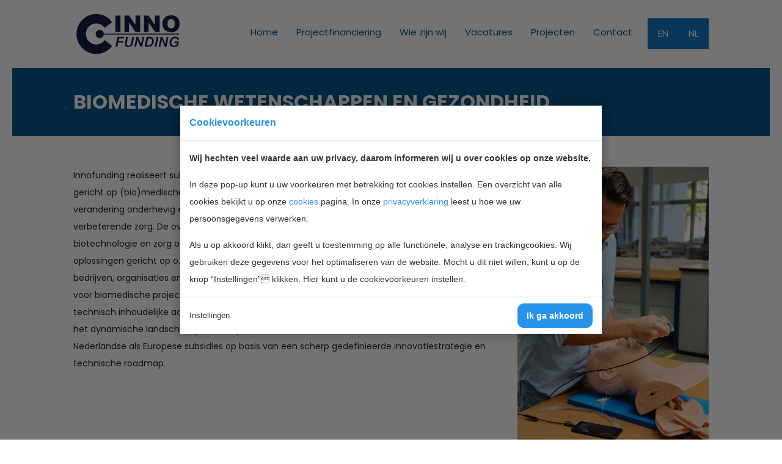

--- FILE ---
content_type: text/html; charset=UTF-8
request_url: https://www.innofunding.nl/nl/projectfinanciering/biomedische-wetenschappen-en-gezondheid/
body_size: 3496
content:
 <!doctype html>
<!--[if lt IE 7]> <html class="no-js lt-ie9 lt-ie8 lt-ie7" xml:lang="nl-NL" lang="nl-NL"><![endif]-->
<!--[if IE 7]> <html class="no-js lt-ie9 lt-ie8" xml:lang="nl-NL" lang="nl-NL"><![endif]-->
<!--[if IE 8]> <html class="no-js lt-ie9" xml:lang="nl-NL" lang="nl-NL"><![endif]-->
<!--[if gt IE 8]><!--> <html class="no-js" xml:lang="nl-NL" lang="nl-NL"><!--<![endif]-->
<head><meta charset="UTF-8"><title>Biomedische wetenschappen en gezondheid | InnoFunding B.V.</title><meta name="description" content=""><meta name="author" content="Digital Impact"><meta name="dcterms.rightsHolder" content="InnoFunding B.V."><meta name="robots" content="index, follow"><meta name="mobile-web-app-capable" content="yes"><meta name="apple-mobile-web-app-capable" content="yes"><meta name="google-site-verification" content="7Y90kdSSq_Bx9-d2PcdQ5ww3eYCrN2Nz5uSpIHm7jWs"><link rel="preconnect" href="//fonts.googleapis.com" crossorigin><link rel="preconnect" href="//fonts.gstatic.com" crossorigin><link rel="dns-prefetch" href="//www.google-analytics.com"><link rel="preload" href="/_webblocks/css/wrapped/wrapped.css?v=1760950262" as="style"><link rel="preload" href="/_webblocks/js/wrapped/wrapped.js?v=1764581045" as="script"><meta property="og:title" content="Biomedische wetenschappen en gezondheid | InnoFunding B.V."><meta property="og:type" content="website"><meta property="og:url" content="https://www.innofunding.nl/nl/projectfinanciering/biomedische-wetenschappen-en-gezondheid/"><meta property="og:description" content=""><meta property="twitter:card" content="summary_large_image"><meta property="twitter:title" content="Biomedische wetenschappen en gezondheid | InnoFunding B.V."><meta property="twitter:description" content=""><link rel="alternate" href="https://www.innofunding.nl/en/project-financing/biomedische-wetenschappen-en-gezondheid/" hreflang="en"><link rel="alternate" href="https://www.innofunding.nl/nl/projectfinanciering/biomedische-wetenschappen-en-gezondheid/" hreflang="nl"><link rel="alternate" href="https://www.innofunding.nl/en/project-financing/biomedische-wetenschappen-en-gezondheid/" hreflang="x-default"><link rel="canonical" href="https://www.innofunding.nl/nl/projectfinanciering/biomedische-wetenschappen-en-gezondheid/"><link href="/_webblocks/css/wrapped/wrapped.css?v=1760950262" type="text/css" rel="stylesheet"><meta name="viewport" content="width=device-width,maximum-scale=1.0" /><link rel="apple-touch-icon" sizes="76x76" href="/apple-touch-icon.png"><link rel="icon" type="image/png" href="/favicon-32x32.png" sizes="32x32"><link rel="icon" type="image/png" href="/favicon-16x16.png" sizes="16x16"><link rel="shortcut icon" href="/favicon.ico?v=2"><link rel="manifest" href="/manifest.json"><link rel="mask-icon" href="/safari-pinned-tab.svg" color="#5bbad5"><meta name="theme-color" content="#ffffff"></head><body><div id="framework-cookies" class="closed" data-nosnippet><style> #framework-cookies, #framework-cookies-banner { --framework-cookies-main-color: 38, 147, 232; } </style><div id="framework-cookies-inner"><div id="framework-cookies-content"><div id="framework-cookies-welcome" class="framework-cookies-content"><div class="framework-cookies-top"><span class="framework-cookies-title">Cookievoorkeuren</span></div><div class="framework-cookies-body"><div class="framework-cookies-intro framework-cookie-content"><p><strong>Wij hechten veel waarde aan uw privacy, daarom informeren wij u over cookies op onze website.</strong></p><p>In deze pop-up kunt u uw voorkeuren met betrekking tot cookies instellen. Een overzicht van alle cookies bekijkt u op onze <a href="/nl/cookies/">cookies</a> pagina. In onze <a href="/nl/cookies/">privacyverklaring</a> leest u hoe we uw persoonsgegevens verwerken. </p><p>Als u op akkoord klikt, dan geeft u toestemming op alle functionele, analyse en trackingcookies. Wij gebruiken deze gegevens voor het optimaliseren van de website. Mocht u dit niet willen, kunt u op de knop “Instellingen” klikken. Hier kunt u de cookievoorkeuren instellen.</p></div></div><div class="framework-cookies-bottom"><span class="framework-cookies-bottom-close" onclick="framework_cookie.settings()">Instellingen</span><span class="framework-button" onclick="framework_cookie.changePackage('complete'); framework_cookie.save();">Ik ga akkoord</span></div></div><div id="framework-cookies-settings" style="display: none;" class="framework-cookies-content"><div class="framework-cookies-top"><span class="framework-cookies-title">Cookievoorkeuren</span></div><div class="framework-cookies-body"><div class="framework-cookies-intro framework-cookie-content"><p><strong>Wij hechten veel waarde aan uw privacy, daarom informeren wij u over cookies op onze website.</strong></p><p>In deze pop-up kunt u uw voorkeuren met betrekking tot cookies instellen. Een overzicht van alle cookies bekijkt u op onze <a href="/nl/cookies/">cookies</a> pagina. In onze <a href="/nl/cookies/">privacyverklaring</a> leest u hoe we uw persoonsgegevens verwerken. </p></div><div id="framework-cookies-packages"><div class="framework-cookie-package" data-package="essential"><div class="framework-cookie-package-inner"><div class="framework-cookie-package-details framework-cookie-content"><div class="framework-cookie-title framework-cookie-title--small"> Ik wil alleen noodzakelijke cookies <div class="framework-toggle"><input type="checkbox" id="framework-cookie-switch-essential" value="essential"><label for="framework-cookie-switch-essential"></label></div></div><p>We gebruiken alleen functionele cookies die noodzakelijk zijn om deze website goed te laten werken.</p></div></div></div><div class="framework-cookie-package active" data-package="basic"><div class="framework-cookie-package-inner"><div class="framework-cookie-package-details framework-cookie-content"><div class="framework-cookie-title framework-cookie-title--small"> Ik wil alleen de basis cookies <div class="framework-toggle"><input type="checkbox" checked id="framework-cookie-switch-basic" value="basic"><label for="framework-cookie-switch-basic"></label></div></div><p>We gebruiken alleen functionele en geanonimiseerde analysecookies. We meten bijvoorbeeld hoeveel bezoekersaantallen maar zien niet wie u bent.</p></div></div></div><div class="framework-cookie-package" data-package="complete"><div class="framework-cookie-package-inner"><div class="framework-cookie-package-details framework-cookie-content"><div class="framework-cookie-title framework-cookie-title--small"> Ik geef toestemming voor alle cookies <div class="framework-toggle"><input type="checkbox" id="framework-cookie-switch-complete" value="complete"><label for="framework-cookie-switch-complete"></label></div></div><p>We gebruiken alle functionele, analyse en trackingcookies voor het optimaliseren van de website.&nbsp;</p></div></div></div></div></div><div class="framework-cookies-bottom"><span class="framework-cookies-bottom-close" onclick="framework_cookie.settings('hide')">Terug</span><span class="framework-button" onclick="framework_cookie.save()">Opslaan</span></div></div></div></div></div><div id="wrapper"><header><div id="mobile_menu"><ul id="social" class="clearfix"><li class="bars"><a href="#"><i class="icon icon-bars"></i></a></li></ul></div><div class="container"><div class="headerBar units-row"><div id="logoDiv" class="unit-20"><a id="logo" href="/nl/" class="left"><img src="/_webblocks/images/logo.png" alt="InnoFunding B.V." /></a></div><div class="navDiv unit-80"><nav id="menu"><ul class="languages"><li class=""><a id="translated_url_en" href="/en/" class="no_ajax"> en </a></li><li class="selected"><a id="translated_url_nl" href="/nl/" class="no_ajax"> nl </a></li></ul><ul><li ><a href="/nl/" class="" > Home </a></li><li ><a href="/nl/projectfinanciering/" class="" > Projectfinanciering </a><ul><li ><a href="/nl/projectfinanciering/climate-tech/" class="" > Climate tech </a></li><li ><a href="/nl/projectfinanciering/innovaties-in-de-ict/" class="" > Innovaties in de ICT </a></li><li ><a href="/nl/projectfinanciering/biomedische-wetenschappen-en-gezondheid/" class="" > Biomedische wetenschappen en gezondheid </a></li><li ><a href="/nl/projectfinanciering/investeringsfondsen/" class="" > Investeringsfondsen </a></li></ul></li><li ><a href="/nl/wie-zijn-wij/" class="" > Wie zijn wij </a><ul><li ><a href="/nl/wie-zijn-wij/team/" class="" > Team </a></li></ul></li><li ><a href="/nl/vacatures/" class="" target="_blank"> Vacatures </a></li><li ><a href="/nl/projecten/" class="" > Projecten </a></li><li ><a href="/nl/contact/" class="" > Contact </a></li></ul></nav></div></div></div></header><div id="content"><div id="main"><div class="subheader"><div class="container"><h1>Biomedische wetenschappen en gezondheid</h1></div></div><div class="projectfinanciering mb30 container units-row pt50"><div class="unit-66"><div class="printDiv"><p>Innofunding realiseert subsidie- en financieringsaanvragen voor innovatieve projecten die zijn gericht op (bio)medische ontwikkelingen. De medische wetenschap is aan continue verandering onderhevig en ontwikkelingen volgen elkaar in rap tempo op voor een gestaag verbeterende zorg. De overheid wil de ontwikkeling en implementatie van innovaties in de biotechnologie en zorg ondersteunen en versnellen en stelt geld beschikbaar voor innovatieve oplossingen gericht op o.a. eHealth, Artificial Intelligence, biotechnologie, en farmaceutica voor bedrijven, organisaties en medisch specialisten. Innofunding heeft veel ervaring met subsidies voor biomedische projecten en projecten in de gezondheidszorg. Met onze diversiteit aan technisch inhoudelijke achtergronden en onze praktische ervaring en marktkennis, begrijpen we het dynamische landschap goed en zijn we zeer succesvol in het verwerven van zowel Nederlandse als Europese subsidies op basis van een scherp gedefinieerde innovatiestrategie en technische roadmap.</p></div></div><div class="unit-33"><div id="sideBar"><img class="sidebarImage mb20" src="/images/theme-images/validating1.jpg&resolution=600x0&quality=95" alt="sidebar image"><div class="contactgegevens"><h3>Contactgegevens</h3><p>InnoFunding B.V.<br> Nieuwe Gracht 7<br> 2011 NB Haarlem<br> Mail: <a href="mailto:info@innofunding.nl">info@innofunding.nl</a></p></div></div></div></div></div></div></div><!--[end #content]--> <footer><div class="container units-row"><div class="unit-33 mobile-full"><div class="logo"><a href="/"><img src="/_webblocks/images/logo_innofunding.png"></a></div></div><div class="navDiv right"><nav><ul><li ><a href="/nl/" class="" > Home </a></li><li ><a href="/nl/projectfinanciering/" class="" > Projectfinanciering </a><ul><li ><a href="/nl/projectfinanciering/climate-tech/" class="" > Climate tech </a></li><li ><a href="/nl/projectfinanciering/innovaties-in-de-ict/" class="" > Innovaties in de ICT </a></li><li ><a href="/nl/projectfinanciering/biomedische-wetenschappen-en-gezondheid/" class="" > Biomedische wetenschappen en gezondheid </a></li><li ><a href="/nl/projectfinanciering/investeringsfondsen/" class="" > Investeringsfondsen </a></li></ul></li><li ><a href="/nl/wie-zijn-wij/" class="" > Wie zijn wij </a><ul><li ><a href="/nl/wie-zijn-wij/team/" class="" > Team </a></li></ul></li><li ><a href="/nl/vacatures/" class="" target="_blank"> Vacatures </a></li><li ><a href="/nl/projecten/" class="" > Projecten </a></li><li ><a href="/nl/contact/" class="" > Contact </a></li></ul></nav><div class="copyright"><span>Copyright 2026 by Innofunding BV | </span><a href="mailto:info@innofunding.nl">info@innofunding.nl</a> | <a href="/files/theme/innofunding-2023-646b403821741.pdf" target="_blank">algemene voorwaarden</a></div></div></div></footer></div><!--[end #wrapper]--> 
<script src="/_webblocks/js/wrapped/wrapped.js?v=1764581045"></script> <script>
    var currentdomain = 'https://www.innofunding.nl';
    window.languageCode = 'nl';
    var title = 'InnoFunding B.V.';

                window.dataLayer = window.dataLayer || [];
            function gtag(){dataLayer.push(arguments);}

            gtag('consent', 'default', {
                'analytics_storage': 'granted',
                'functionality_storage' : 'granted',
                'ad_storage': 'denied',
                'ad_user_data': 'denied',
                'ad_personalization': 'denied'
            });
                            window.ga4 = true;
                gtag('js', new Date());

                gtag('config', 'G-KBM6NKZMTS', {
                    'page_title': 'Biomedische wetenschappen en gezondheid | InnoFunding B.V.',
                    'page_location': 'https://www.innofunding.nl/nl/projectfinanciering/biomedische-wetenschappen-en-gezondheid/'
                });
                </script> <script async src="https://www.googletagmanager.com/gtag/js?id=G-KBM6NKZMTS"></script> <script>
                domReady(() => {
                    framework_cookie.init();
                    framework_cookie.date = '';
                                            framework_cookie.open();
                                        });
            </script> <script>
    current_page = document.location.href;
    current_path = document.location.pathname;
    current_url = '/nl/projectfinanciering/biomedische-wetenschappen-en-gezondheid/';
    current_language = 2;
    office_ip = false;

                domReady(() => {
                putReplacements([{"selector":"#translated_url_en","attribute":"href","value":"\/en\/project-financing\/biomedische-wetenschappen-en-gezondheid\/"},{"selector":"#translated_url_nl","attribute":"href","value":"\/nl\/projectfinanciering\/biomedische-wetenschappen-en-gezondheid\/"}]);
            });
            </script> <script type="text/javascript">
		AccessifyHTML5({
			header:".container>header",
			footer:".container>footer",
			main: "#content"
		});

		
		$(document).ready(function(e) {
					});
	</script>
 </body></html>


--- FILE ---
content_type: text/css
request_url: https://www.innofunding.nl/_webblocks/css/wrapped/wrapped.css?v=1760950262
body_size: 19062
content:
@import url(https://fonts.googleapis.com/css?family=Poppins:300,400,500,600,700);.blocks-2,.blocks-3,.blocks-4,.blocks-5,.blocks-6{padding-left:0;list-style:none;margin-left:-4.8076923076923%;box-sizing:border-box}.blocks-2:after,.blocks-3:after,.blocks-4:after,.blocks-5:after,.blocks-6:after{content:" ";display:block;height:0;clear:both;visibility:hidden}.blocks-2>li,.blocks-3>li,.blocks-4>li,.blocks-5>li,.blocks-6>li{height:auto;float:left;margin-top:1.65em;margin-left:4.8076923076923%;box-sizing:border-box}.blocks-2>li{width:45.192307692308%}.blocks-3>li{width:28.525641025641%}.blocks-4>li{width:20.192307692308%}.blocks-5>li{width:15.192307692308%}.blocks-6>li{width:11.858974358974%}.block-first{clear:both}@media only screen and (min-width:767px) and (max-width:1024px){.blocks-tablet-2>li,.blocks-tablet-3>li{float:left;margin-left:4.8076923076923%}.blocks-tablet-3,.blocks-tablet-2{margin-left:-4.8076923076923%}.blocks-tablet-2>li{width:45.192307692308%}.blocks-tablet-3>li{width:28.525641025641%}}@media only screen and (max-width:767px){.blocks-2,.blocks-3,.blocks-4,.blocks-5,.blocks-6{margin-left:0;margin-bottom:1.65em}.blocks-2>li,.blocks-3>li,.blocks-4>li,.blocks-5>li,.blocks-6>li{float:none;margin-left:0;width:100%}.blocks-mobile-2>li,.blocks-mobile-3>li{float:left;margin-left:4.8076923076923%}.blocks-mobile-3,.blocks-mobile-2{margin-left:-4.8076923076923%}.blocks-mobile-2>li{width:45.192307692308%}.blocks-mobile-3>li{width:28.525641025641%}}.units-container:after,.units-row-end:after,.units-row:after{content:" ";display:block;height:0;clear:both;visibility:hidden}.units-container{padding-top:1px;margin-top:-1px}.units-container,.units-row-end,.units-row{box-sizing:border-box}.units-row:after{content:" ";display:block;height:0;clear:both;visibility:hidden}.units-row-end{margin-bottom:0}.width-100,.unit-100{width:100%}.width-80,.unit-80{width:80%}.width-75,.unit-75{width:75%}.width-70,.unit-70{width:70%}.width-66,.unit-66{width:66.6%}.width-60,.unit-60{width:60%}.width-50,.unit-50{width:50%}.width-40,.unit-40{width:40%}.width-33,.unit-33{width:33.3%}.width-30,.unit-30{width:30%}.width-25,.unit-25{width:25%}.width-20,.unit-20{width:20%}.width-16,.unit-16{width:16.6%}input.width-100,input.unit-100{width:98.6%}textarea.width-100,textarea.unit-100{width:98.8%}select.width-100,select.unit-100{width:99.4%}.width-100,.width-80,.width-75,.width-70,.width-66,.width-60,.width-50,.width-40,.width-33,.width-30,.width-25,.width-20,.width-16,.units-row .unit-100,.units-row .unit-80,.units-row .unit-75,.units-row .unit-70,.units-row .unit-66,.units-row .unit-60,.units-row .unit-50,.units-row .unit-40,.units-row .unit-33,.units-row .unit-30,.units-row .unit-25,.units-row .unit-20,.units-row .unit-16,.units-row-end .unit-100,.units-row-end .unit-80,.units-row-end .unit-75,.units-row-end .unit-70,.units-row-end .unit-66,.units-row-end .unit-60,.units-row-end .unit-50,.units-row-end .unit-40,.units-row-end .unit-33,.units-row-end .unit-30,.units-row-end .unit-25,.units-row-end .unit-20,.units-row-end .unit-16{box-sizing:border-box}.units-row .unit-80,.units-row .unit-75,.units-row .unit-70,.units-row .unit-66,.units-row .unit-60,.units-row .unit-50,.units-row .unit-40,.units-row .unit-33,.units-row .unit-30,.units-row .unit-25,.units-row .unit-20,.units-row .unit-16,.units-row-end .unit-100,.units-row-end .unit-80,.units-row-end .unit-75,.units-row-end .unit-70,.units-row-end .unit-66,.units-row-end .unit-60,.units-row-end .unit-50,.units-row-end .unit-40,.units-row-end .unit-33,.units-row-end .unit-30,.units-row-end .unit-25,.units-row-end .unit-20,.units-row-end .unit-16{float:left;margin-left:4.8076923076923%}.units-row .unit-80:first-child,.units-row .unit-75:first-child,.units-row .unit-70:first-child,.units-row .unit-66:first-child,.units-row .unit-60:first-child,.units-row .unit-50:first-child,.units-row .unit-40:first-child,.units-row .unit-33:first-child,.units-row .unit-30:first-child,.units-row .unit-25:first-child,.units-row .unit-20:first-child,.units-row .unit-16:first-child,.units-row-end .unit-100:first-child,.units-row-end .unit-80:first-child,.units-row-end .unit-75:first-child,.units-row-end .unit-70:first-child,.units-row-end .unit-66:first-child,.units-row-end .unit-60:first-child,.units-row-end .unit-50:first-child,.units-row-end .unit-40:first-child,.units-row-end .unit-33:first-child,.units-row-end .unit-30:first-child,.units-row-end .unit-25:first-child,.units-row-end .unit-20:first-child,.units-row-end .unit-16:first-child{margin-left:0}.units-row .unit-80,.units-row-end .unit-80{width:79.038461538462%}.units-row .unit-75,.units-row-end .unit-75{width:73.798076923077%}.units-row .unit-70,.units-row-end .unit-70{width:68.557692307692%}.units-row .unit-66,.units-row-end .unit-66{width:65.064102564103%}.units-row .unit-60,.units-row-end .unit-60{width:58.076923076923%}.units-row .unit-50,.units-row-end .unit-50{width:47.596153846154%}.units-row .unit-40,.units-row-end .unit-40{width:37.115384615385%}.units-row .unit-30,.units-row-end .unit-30{width:26.634615384615%}.units-row .unit-33,.units-row-end .unit-33{width:30.128205128205%}.units-row .unit-25,.units-row-end .unit-25{width:21.394230769231%}.units-row .unit-20,.units-row-end .unit-20{width:16.153846153846%}.units-row .unit-16,.units-row-end .unit-16{width:12.660256410256%}.unit-push-80,.unit-push-75,.unit-push-70,.unit-push-66,.unit-push-60,.unit-push-50,.unit-push-40,.unit-push-33,.unit-push-30,.unit-push-25,.unit-push-20,.unit-push-16{position:relative}.unit-push-30{left:31.442307692308%}.unit-push-80{left:83.846153846154%}.unit-push-75{left:78.605769230769%}.unit-push-70{left:73.365384615385%}.unit-push-66{left:69.871794871795%}.unit-push-60{left:62.884615384615%}.unit-push-50{left:52.403846153846%}.unit-push-40{left:41.923076923077%}.unit-push-33{left:34.935897435897%}.unit-push-25{left:26.201923076923%}.unit-push-20{left:20.961538461538%}.unit-push-16{left:17.467948717949%}.unit-push-right{float:right!important}.centered,.unit-centered{float:none!important;margin:0 auto!important}.unit-padding{padding:1.65em}.units-padding .unit-100,.units-padding .unit-80,.units-padding .unit-75,.units-padding .unit-70,.units-padding .unit-66,.units-padding .unit-60,.units-padding .unit-50,.units-padding .unit-40,.units-padding .unit-33,.units-padding .unit-30,.units-padding .unit-25,.units-padding .unit-20,.units-padding .unit-16{padding:1.65em}.units-split .unit-80,.units-split .unit-75,.units-split .unit-70,.units-split .unit-66,.units-split .unit-60,.units-split .unit-50,.units-split .unit-40,.units-split .unit-33,.units-split .unit-30,.units-split .unit-25,.units-split .unit-20,.units-split .unit-16{margin-left:0}.units-split .unit-80{width:80%}.units-split .unit-75{width:75%}.units-split .unit-70{width:70%}.units-split .unit-66{width:66.6%}.units-split .unit-60{width:60%}.units-split .unit-50{width:50%}.units-split .unit-40{width:40%}.units-split .unit-33{width:33.3%}.units-split .unit-30{width:30%}.units-split .unit-25{width:25%}.units-split .unit-20{width:20%}.units-split .unit-16{width:16.6%}@media only screen and (min-width:767px) and (max-width:1024px){.units-row .unit-tablet-80,.units-row-end .unit-tablet-80{width:79.038461538462%}.units-row .unit-tablet-75,.units-row-end .unit-tablet-75{width:73.798076923077%}.units-row .unit-tablet-70,.units-row-end .unit-tablet-70{width:68.557692307692%}.units-row .unit-tablet-66,.units-row-end .unit-tablet-66{width:65.064102564103%}.units-row .unit-tablet-60,.units-row-end .unit-tablet-60{width:58.076923076923%}.units-row .unit-tablet-50,.units-row-end .unit-tablet-50{width:47.596153846154%}.units-row .unit-tablet-40,.units-row-end .unit-tablet-40{width:37.115384615385%}.units-row .unit-tablet-30,.units-row-end .unit-tablet-30{width:26.634615384615%}.units-row .unit-tablet-33,.units-row-end .unit-tablet-33{width:30.128205128205%}.units-row .unit-tablet-25,.units-row-end .unit-tablet-25{width:21.394230769231%}.units-row .unit-tablet-20,.units-row-end .unit-tablet-20{width:16.153846153846%}.units-row .unit-tablet-16,.units-row-end .unit-tablet-16{width:12.660256410256%}}@media only screen and (max-width:767px){.units-row .unit-80,.units-row .unit-75,.units-row .unit-70,.units-row .unit-66,.units-row .unit-60,.units-row .unit-50,.units-row .unit-40,.units-row .unit-33,.units-row .unit-30,.units-row .unit-25,.units-row .unit-20,.units-row .unit-16{width:100%!important;float:none!important;margin-left:0!important;margin-top:1.65em}.units-row .unit-80:first-child,.units-row .unit-75:first-child,.units-row .unit-70:first-child,.units-row .unit-66:first-child,.units-row .unit-60:first-child,.units-row .unit-50:first-child,.units-row .unit-40:first-child,.units-row .unit-33:first-child,.units-row .unit-30:first-child,.units-row .unit-25:first-child,.units-row .unit-20:first-child,.units-row .unit-16:first-child{width:100%!important;float:none!important;margin-left:0!important;margin-top:0!important}.units-row .unit-80:nth-child(2),.units-row .unit-75:nth-child(2),.units-row .unit-70:nth-child(2),.units-row .unit-66:nth-child(2),.units-row .unit-60:nth-child(2),.units-row .unit-50:nth-child(2),.units-row .unit-40:nth-child(2),.units-row .unit-33:nth-child(2),.units-row .unit-30:nth-child(2),.units-row .unit-25:nth-child(2),.units-row .unit-20:nth-child(2),.units-row .unit-16:nth-child(2){margin-top:1.65em!important}.unit-push-80,.unit-push-75,.unit-push-70,.unit-push-66,.unit-push-60,.unit-push-50,.unit-push-40,.unit-push-33,.unit-push-30,.unit-push-25,.unit-push-20,.unit-push-16{left:0!important}.units-row-end .unit-push-right,.units-row .unit-push-right{float:none!important}}html.scroll-auto{scroll-behavior:auto!important}.framework-defer-placeholder{min-height:1px}::view-transition-group(*){animation:none}.left{float:left}.right{float:right}.clearfix:before,.clearfix:after{content:" ";display:table}.clearfix:after{clear:both}.clearfix{*zoom:1}.clear{font-size:1px;line-height:normal;padding:0;margin:0;clear:both}.text-centered{text-align:center}.text-right{text-align:right}.text-uppercase{text-transform:uppercase}.nowrap{white-space:nowrap}.last{margin-right:0!important}.end{margin-bottom:0!important}.handle{cursor:move}.normal{font-weight:400}.bold{font-weight:700}.italic{font-style:italic}.clickable{cursor:pointer}.hidden{display:none!important;visibility:hidden}.invisible{visibility:hidden}.form-sc{pointer-events:none;opacity:0;position:absolute;height:0;width:0;z-index:-1;overflow:hidden}.ir{background-color:#fff0;border:0;overflow:hidden}.ir:before{content:"";display:block;width:0;height:100%}.m50{margin:50px!important}.mt50{margin-top:50px!important}.mr50{margin-right:50px!important}.mb50{margin-bottom:50px!important}.ml50{margin-left:50px!important}.p50{padding:50px!important}.pt50{padding-top:50px!important}.pr50{padding-right:50px!important}.pb50{padding-bottom:50px!important}.pl50{padding-left:50px!important}.m45{margin:45px!important}.mt45{margin-top:45px!important}.mr45{margin-right:45px!important}.mb45{margin-bottom:45px!important}.ml45{margin-left:45px!important}.p45{padding:45px!important}.pt45{padding-top:45px!important}.pr45{padding-right:45px!important}.pb45{padding-bottom:45px!important}.pl45{padding-left:45px!important}.m40{margin:40px!important}.mt40{margin-top:40px!important}.mr40{margin-right:40px!important}.mb40{margin-bottom:40px!important}.ml40{margin-left:40px!important}.p40{padding:40px!important}.pt40{padding-top:40px!important}.pr40{padding-right:40px!important}.pb40{padding-bottom:40px!important}.pl40{padding-left:40px!important}.m35{margin:35px!important}.mt35{margin-top:35px!important}.mr35{margin-right:35px!important}.mb35{margin-bottom:35px!important}.ml35{margin-left:35px!important}.p35{padding:35px!important}.pt35{padding-top:35px!important}.pr35{padding-right:35px!important}.pb35{padding-bottom:35px!important}.pl35{padding-left:35px!important}.m30{margin:30px!important}.mt30{margin-top:30px!important}.mr30{margin-right:30px!important}.mb30{margin-bottom:30px!important}.ml30{margin-left:30px!important}.p30{padding:30px!important}.pt30{padding-top:30px!important}.pr30{padding-right:30px!important}.pb30{padding-bottom:30px!important}.pl30{padding-left:30px!important}.m25{margin:25px!important}.mt25{margin-top:25px!important}.mr25{margin-right:25px!important}.mb25{margin-bottom:25px!important}.ml25{margin-left:25px!important}.p25{padding:25px!important}.pt25{padding-top:25px!important}.pr25{padding-right:25px!important}.pb25{padding-bottom:25px!important}.pl25{padding-left:25px!important}.m20{margin:20px!important}.mt20{margin-top:20px!important}.mr20{margin-right:20px!important}.mb20{margin-bottom:20px!important}.ml20{margin-left:20px!important}.p20{padding:20px!important}.pt20{padding-top:20px!important}.pr20{padding-right:20px!important}.pb20{padding-bottom:20px!important}.pl20{padding-left:20px!important}.m15{margin:15px!important}.mt15{margin-top:15px!important}.mr15{margin-right:15px!important}.mb15{margin-bottom:15px!important}.ml15{margin-left:15px!important}.p15{padding:15px!important}.pt15{padding-top:15px!important}.pr15{padding-right:15px!important}.pb15{padding-bottom:15px!important}.pl15{padding-left:15px!important}.m10{margin:10px!important}.mt10{margin-top:10px!important}.mr10{margin-right:10px!important}.mb10{margin-bottom:10px!important}.ml10{margin-left:10px!important}.p10{padding:10px!important}.pt10{padding-top:10px!important}.pr10{padding-right:10px!important}.pb10{padding-bottom:10px!important}.pl10{padding-left:10px!important}.m5{margin:5px!important}.mt5{margin-top:5px!important}.mr5{margin-right:5px!important}.mb5{margin-bottom:5px!important}.ml5{margin-left:5px!important}.p5{padding:5px!important}.pt5{padding-top:5px!important}.pr5{padding-right:5px!important}.pb5{padding-bottom:5px!important}.pl5{padding-left:5px!important}.m0{margin:0px!important}.mt0{margin-top:0px!important}.mr0{margin-right:0px!important}.mb0{margin-bottom:0px!important}.ml0{margin-left:0px!important}.p0{padding:0px!important}.pt0{padding-top:0px!important}.pr0{padding-right:0px!important}.pb0{padding-bottom:0px!important}.pl0{padding-left:0px!important}.color-textBrown{color:#50381c!important}.bg-textBrown{background-color:#50381c!important}.border-textBrown{border-color:#50381c!important}.color-brown{color:#3a2108!important}.bg-brown{background-color:#3a2108!important}.border-brown{border-color:#3a2108!important}.color-orange{color:#f89b2c!important}.bg-orange{background-color:#f89b2c!important}.border-orange{border-color:#f89b2c!important}.color-lightBrown{color:#c7b299!important}.bg-lightBrown{background-color:#c7b299!important}.border-lightBrown{border-color:#c7b299!important}.color-blue{color:#06568f!important}.bg-blue{background-color:#06568f!important}.border-blue{border-color:#06568f!important}.color-red{color:#cd101a!important}.bg-red{background-color:#cd101a!important}.border-red{border-color:#cd101a!important}.color-lightgrey{color:#ececec!important}.bg-lightgrey{background-color:#ececec!important}.border-lightgrey{border-color:#ececec!important}.color-textcolor{color:#808080!important}.bg-textcolor{background-color:#808080!important}.border-textcolor{border-color:#808080!important}.color-black{color:#242424!important}.bg-black{background-color:#242424!important}.border-black{border-color:#242424!important}.color-white{color:#ffffff!important}.bg-white{background-color:#ffffff!important}.border-white{border-color:#ffffff!important}.color-mainColor{color:#1578C6!important}.bg-mainColor{background-color:#1578C6!important}.border-mainColor{border-color:#1578C6!important}.color-mainColorLight{color:#2693e8!important}.bg-mainColorLight{background-color:#2693e8!important}.border-mainColorLight{border-color:#2693e8!important}.color-error{color:#C00!important}.bg-error{background-color:#C00!important}.border-error{border-color:#C00!important}.color-errorLight{color:#fef5f1!important}.bg-errorLight{background-color:#fef5f1!important}.border-errorLight{border-color:#fef5f1!important}.color-grey{color:#CCC!important}.bg-grey{background-color:#CCC!important}.border-grey{border-color:#CCC!important}.icon-spin{-webkit-animation:fa-spin 2s infinite linear;animation:fa-spin 2s infinite linear}.icon-pulse{-webkit-animation:fa-spin 1s infinite steps(8);animation:fa-spin 1s infinite steps(8)}@-webkit-keyframes fa-spin{0%{-webkit-transform:rotate(0deg);transform:rotate(0deg)}100%{-webkit-transform:rotate(359deg);transform:rotate(359deg)}}@keyframes fa-spin{0%{-webkit-transform:rotate(0deg);transform:rotate(0deg)}100%{-webkit-transform:rotate(359deg);transform:rotate(359deg)}}article,aside,details,figcaption,figure,footer,header,hgroup,main,nav,section,summary{display:block}audio,canvas,video{display:inline-block}audio:not([controls]){display:none;height:0}[hidden],template{display:none}html{font-size:100%}html,button,input,select,textarea{font-family:sans-serif}*{outline:none}*,*:before,*:after{-moz-box-sizing:border-box;-ms-box-sizing:border-box;-webkit-box-sizing:border-box;box-sizing:border-box}body{margin:0;height:100%;width:100%}a:focus{outline:thin dotted}a:active,a:hover{outline:0}h1{font-size:2em;margin:.67em 0}abbr[title]{border-bottom:1px dotted}b,strong{font-weight:700}dfn{font-style:italic}hr{-moz-box-sizing:content-box;box-sizing:content-box;height:0}mark{background:#ff0;color:#000}code,kbd,pre,samp{font-family:monospace,serif;font-size:1em}pre{white-space:pre-wrap}q{quotes:"\201C" "\201D" "\2018" "\2019"}small{font-size:80%}sub,sup{font-size:75%;line-height:0;position:relative;vertical-align:baseline}sup{top:-.5em}sub{bottom:-.25em}dl,menu,ol,ul{margin:0}dd{margin:0 0 0 40px}menu,ol,ul{padding:0 0 0 40px}nav ul,nav ol{list-style:none;list-style-image:none}img{border:0;-ms-interpolation-mode:bicubic;vertical-align:middle;max-width:100%!important}a img{border:none}img:-moz-broken{-moz-force-broken-image-icon:1;width:24px;height:24px}svg:not(:root){overflow:hidden}figure{margin:0}form{margin:0}fieldset{border:1px solid silver;margin:0 2px;padding:.35em .625em .75em}legend{border:0;padding:0;white-space:normal;*margin-left:-7px}button,input,select,textarea{font-family:inherit;font-size:100%;margin:0}button,input{line-height:normal}button,select{text-transform:none}button,html input[type="button"],input[type="reset"],input[type="submit"]{-webkit-appearance:button;cursor:pointer}button[disabled],html input[disabled]{cursor:default}input[type="checkbox"],input[type="radio"]{box-sizing:border-box;padding:0}input[type="search"]{-webkit-appearance:textfield;-moz-box-sizing:content-box;-webkit-box-sizing:content-box;box-sizing:content-box}input[type="search"]::-webkit-search-cancel-button,input[type="search"]::-webkit-search-decoration{-webkit-appearance:none}button::-moz-focus-inner,input::-moz-focus-inner{border:0;padding:0}textarea{overflow:auto;vertical-align:top}table{border-collapse:collapse;border-spacing:0}body{font-size:1em;line-height:1.4}hr{display:block;height:1px;border:0;border-top:1px solid #ccc;margin:1em 0;padding:0}fieldset{border:0;margin:0;padding:0}textarea{resize:vertical}@media print{*{background:transparent!important;color:#000!important;box-shadow:none!important;text-shadow:none!important}a,a:visited{text-decoration:underline}a[href]:after{content:" (" attr(href) ")"}abbr[title]:after{content:" (" attr(title) ")"}.ir a:after,a[href^="javascript:"]:after,a[href^="#"]:after{content:""}pre,blockquote{border:1px solid #999;page-break-inside:avoid}thead{display:table-header-group}tr,img{page-break-inside:avoid}@page{margin:.5cm}p,h2,h3{orphans:3;widows:3}h2,h3{page-break-after:avoid}}.icon-border{padding:.2em .25em .15em;border:solid .08em #eee;border-radius:.1em}.icon-pull-left{float:left}.icon-pull-right{float:right}.icon.icon-pull-left{margin-right:.3em}.icon.icon-pull-right{margin-left:.3em}.pull-right{float:right}.pull-left{float:left}.icon.pull-left{margin-right:.3em}.icon.pull-right{margin-left:.3em}.icon,i{display:inline-block;font:normal normal normal 14px/1 FontAwesome;font-size:inherit;text-rendering:auto;-webkit-font-smoothing:antialiased;-moz-osx-font-smoothing:grayscale}.icon-fw{width:1.2857142857143em;text-align:center}footer{background:#06568f;padding:50px 10px;margin:0 20px 20px}footer .logo img{width:150px;margin-top:30px}footer .navDiv{margin-top:30px}footer .navDiv nav{float:right}footer .navDiv ul li{float:left;margin-right:35px}footer .navDiv ul li:last-child{margin-right:0}footer .navDiv ul li a{color:rgb(255 255 255 / .5);font-weight:600;font-size:13px}footer .navDiv ul li a:hover{color:rgb(255 255 255 / .75)}footer .navDiv ul li ul{display:none}footer .navDiv ul .selected a{color:#ffffff!important}footer .copyright{margin:50px 0 0 0;color:rgb(255 255 255 / .5);text-align:right;font-size:13px}footer .copyright a{color:rgb(255 255 255 / .75);font-weight:600;font-size:13px}footer .copyright a:hover{color:#fff}::-webkit-input-placeholder{color:#ececec;font-size:14px}:-moz-placeholder{color:#ececec;font-size:14px}::-moz-placeholder{color:#ececec;font-size:14px}:-ms-input-placeholder{color:#ececec;font-size:14px}input[type="text"],input[type="password"],input[type="number"],input[type="email"],select,textarea{padding:5px 15px;color:#242424;line-height:28px;display:inline-block;border:1px solid #1578C6;transition:all 400ms ease-in-out;border-radius:0;background:#fff;width:100%}input[type="text"]::placeholder,input[type="password"]::placeholder,input[type="number"]::placeholder,input[type="email"]::placeholder,select::placeholder,textarea::placeholder{color:#242424;opacity:1}input[type="text"]:-ms-input-placeholder,input[type="password"]:-ms-input-placeholder,input[type="number"]:-ms-input-placeholder,input[type="email"]:-ms-input-placeholder,select:-ms-input-placeholder,textarea:-ms-input-placeholder{color:#242424}input[type="text"]::-webkit-input-placeholder,input[type="password"]::-webkit-input-placeholder,input[type="number"]::-webkit-input-placeholder,input[type="email"]::-webkit-input-placeholder,select::-webkit-input-placeholder,textarea::-webkit-input-placeholder{color:#242424}input[type="text"].error,input[type="password"].error,input[type="number"].error,input[type="email"].error,select.error,textarea.error{border-color:#C00;background:#fef5f1}input[type="checkbox"]{-webkit-appearance:none!important;-moz-appearance:none!important;appearance:none!important;width:20px;height:20px;border-radius:0;border:1px solid #1578C6;background:#fff;position:relative;display:inline-block}input[type="checkbox"]:checked{background:#2693e8!important;border-color:#2693e8!important}input[type="checkbox"]:checked:before{content:"\f00c";position:absolute;font-size:10px;color:#fff;width:20px;height:20px;top:0;left:0;line-height:20px;text-align:center;font-family:FontAwesome}input[type="radio"]{-webkit-appearance:none!important;-moz-appearance:none!important;appearance:none!important;width:20px;height:20px;border-radius:100%;border:1px solid #1578C6;background:#fff;position:relative}input[type="radio"]:checked{background:#2693e8;border:3px solid #1578C6!important}input[type="radio"]:checked:before{content:"\f00c";position:absolute;font-size:10px;color:#fff;width:20px;height:20px;line-height:20px;top:-2px;left:-2px;text-align:center;font-family:FontAwesome}select{height:40px;background:#fff;line-height:28px;-webkit-appearance:none;-moz-appearance:none;text-indent:1px;text-overflow:''}select:focus option{color:#50381c}select option{color:#50381c}select::-ms-expand{display:none}textarea{min-height:150px}.btn{border-radius:0;display:inline-block;text-decoration:none;color:#fff;background:#1578C6;padding:5px 15px;line-height:28px;border:1px solid #1578C6;font-weight:400;transition:all 400ms ease-in-out;font-size:16px;text-align:center}.btn:hover{text-decoration:none;color:#ffffff!important}.form_error{color:#C00;font-style:italic}label{line-height:28px;padding-top:6px;font-weight:400;padding-bottom:6px;color:gray;font-size:16px;display:inline-block}label .dot{color:#C00}.form_row{width:100%;margin:0 0 30px 0}.form_row.radio_row .input_holder input[type="radio"]{float:left;margin:12px 5px 0 0}.form_row.radio_row .input_holder label{float:left;width:auto;margin-right:15px}.form_row.checkbox_row .input_holder input[type="checkbox"]{float:left;margin:12px 5px 0 0}.form_row.checkbox_row .input_holder label{float:left;width:auto;margin-right:15px}#framework_cookiewarning{padding:0 10px;width:100%;position:fixed;bottom:10px;z-index:9999;left:0;background:none}#framework_cookiewarning a{color:#FFF}#framework_cookiewarning .framework_cookie_warning_inner{background:#000;background:rgb(0 0 0 / .78);border-radius:4px;text-align:center;font-family:'Open Sans','Calibri','Helvetica','Arial';z-index:99999;color:#FFF;font-size:11px;line-height:20px;padding:0 40px 0 5px;max-width:505px;display:block;margin:0 auto;position:relative}#framework_cookiewarning .framework_cookie_warning_inner .framework_cookie_warning_title{color:#1578C6;font-size:20px;font-weight:700;margin:0 0 5px}#framework_cookiewarning .framework_cookie_warning_inner .framework_cookie_warning_text{padding:5px;width:100%}#framework_cookiewarning .framework_cookie_warning_inner a:focus,#framework_cookiewarning .framework_cookie_warning_inner button:focus{outline:1px dotted #fff}#framework_cookiewarning .framework_cookie_warning_inner .framework_cookie_close_btn{display:block;background:#000;background:rgb(0 0 0 / .48);padding:5px 15px;position:absolute;color:#fff;border:none!important;font-size:12px;border-radius:0 4px 4px 0;right:0;top:0;bottom:0}@media only screen and (max-width:540px){#framework_cookiewarning .framework_cookie_warning_inner{width:auto;margin-left:10px;left:0}#framework_cookiewarning .framework_cookie_warning_inner .framework_cookie_close_btn{height:100%;line-height:40px;font-size:14px}}.framework-close{width:20px;height:20px;opacity:.3;position:relative;cursor:pointer}.framework-close:hover{opacity:1}.framework-close:before,.framework-close:after{position:absolute;left:10px;content:' ';height:20px;width:2px;background-color:#333}.framework-close:before{transform:rotate(45deg)}.framework-close:after{transform:rotate(-45deg)}html.framework-lock,html.framework-lock body{width:100%;height:100%;margin:0;overflow:hidden}.framework-button{border:none;background-color:#86BC25;border-color:#86BC25;border-style:solid;border-width:1px;font-family:'Helvetica','Arial',sans-serif;color:#fff;text-align:center;font-size:14px;font-weight:700;line-height:20px;min-height:40px;cursor:pointer;border-radius:10px;text-decoration:none;box-shadow:none;padding:9px 14px;display:inline-flex;align-items:center;-webkit-appearance:none}.framework-button:hover{box-shadow:0 0 10px 2px rgba(var(--framework-cookies-main-color),.35)}.framework-button.framework-button-secondary{background-color:#fff0;color:#86BC25}.framework-link{cursor:pointer;text-decoration:underline}.framework-toggle{width:40px;position:relative;user-select:none;display:inline-flex}.framework-toggle label{display:block;cursor:pointer;height:15px;width:100%;padding:0;margin:0;line-height:24px;border:none;border-radius:400px;background-color:#efefef;transition:background-color 0.3s ease-in;box-shadow:inset 0 1px 4px rgb(0 0 0 / .15);position:relative}.framework-toggle label:before{content:"";display:block;width:18px;height:18px;margin:0;background:#fff;position:absolute;top:-2px;bottom:auto;right:20px;border:1px solid #d6d6d6;border-radius:50%;transition:all 0.15s ease-in 0s;box-sizing:content-box}.framework-toggle input{display:none}.framework-toggle input:checked+label{background-color:#74A120}.framework-toggle input:checked+label:before{right:0;box-shadow:-1px 1px 5px rgb(0 0 0 / .15)}#framework-cookies-warning{padding:0 10px;width:100%;position:fixed;bottom:10px;z-index:9999;left:0;background:none;display:flex;justify-content:center}#framework-cookies-warning.closed{display:none}#framework-cookies-warning a{color:#FFF}#framework-cookies-warning #framework-cookies-warning-inner{background:rgb(0 0 0 / .8);border-radius:4px;text-align:center;font-family:'Helvetica','Arial',sans-serif;z-index:99999;color:#FFF;font-size:11px;line-height:20px;padding:5px 40px 5px 10px;display:flex;position:relative}#framework-cookies-warning #framework-cookies-warning-inner #framework-cookies-warning-content{padding:0}#framework-cookies-warning #framework-cookies-warning-inner #framework-cookies-warning-actions{padding:0 10px}#framework-cookies-warning #framework-cookies-warning-inner #framework-cookies-warning-actions a{text-decoration:underline;cursor:pointer}#framework-cookies-warning #framework-cookies-warning-inner #framework-cookies-warning-actions a:not(:first-child){margin-left:5px}#framework-cookies-warning #framework-cookies-warning-inner #framework-cookies-warning-close{display:block;background:rgb(0 0 0 / .5);padding:5px 15px;position:absolute;color:#fff;border:none!important;font-size:12px;border-radius:0 4px 4px 0;right:0;top:0;bottom:0;cursor:pointer}#framework-cookies-banner{position:fixed;z-index:9999;bottom:0;left:0;right:0;background:#fff;box-shadow:0 -5px 10px 0 rgb(0 0 0 / .15);font-family:'Helvetica','Arial',sans-serif;font-size:16px;contain:layout style paint;width:100dvw}#framework-cookies-banner .framework-button,#framework-cookies-banner .framework-link{font-size:inherit}#framework-cookies-banner #framework-cookies-banner-inner{padding:2em 5vw;display:flex;align-items:center;row-gap:20px;column-gap:40px}#framework-cookies-banner #framework-cookies-banner-content{flex-grow:1;flex-shrink:1;color:#333;font-size:inherit;font-weight:400;line-height:1.5em;white-space:normal;word-break:break-word;overflow:hidden;text-overflow:ellipsis}#framework-cookies-banner #framework-cookies-banner-content>*:first-child{margin-top:0}#framework-cookies-banner #framework-cookies-banner-content>*:last-child{margin-bottom:0}#framework-cookies-banner #framework-cookies-banner-content a{color:rgba(var(--framework-cookies-main-color),1)}#framework-cookies-banner #framework-cookies-banner-actions{flex-grow:0;flex-shrink:0;display:flex;gap:20px}@media screen and (max-width:767px){#framework-cookies-banner #framework-cookies-banner-inner{flex-direction:column;align-items:flex-start}#framework-cookies-banner #framework-cookies-banner-actions{flex-direction:row-reverse;width:100%;justify-content:space-between}}#framework-cookies .framework-button,#framework-cookies-banner .framework-button{border-color:rgba(var(--framework-cookies-main-color),1)}#framework-cookies .framework-button:not(.framework-button-secondary),#framework-cookies-banner .framework-button:not(.framework-button-secondary){background-color:rgba(var(--framework-cookies-main-color),1)}#framework-cookies .framework-button.framework-button-secondary,#framework-cookies-banner .framework-button.framework-button-secondary{color:rgba(var(--framework-cookies-main-color),1)}#framework-cookies .framework-link,#framework-cookies-banner .framework-link{color:rgba(var(--framework-cookies-main-color),1)}#framework-cookies{width:100%;height:100%;position:fixed;top:0;left:0;z-index:100000;display:flex;flex-direction:column;align-items:center;justify-content:center;background:rgb(0 0 0 / .55);font-size:14px;font-family:'Helvetica','Arial',sans-serif;--framework-cookies-main-color:0, 64, 119}#framework-cookies.closed{display:none!important}#framework-cookies h1{font-size:24px}#framework-cookies h2{font-size:20px}#framework-cookies h3{font-size:18px}#framework-cookies h4{font-size:16px}#framework-cookies p,#framework-cookies blockquote,#framework-cookies hr,#framework-cookies pre,#framework-cookies ol,#framework-cookies ul,#framework-cookies dl,#framework-cookies table,#framework-cookies fieldset,#framework-cookies figure,#framework-cookies address,#framework-cookies form{margin-top:15px}#framework-cookies #framework-cookies-inner{width:100%;height:100%;padding:15px;max-width:720px;overflow:hidden;position:relative;display:flex;flex-direction:column;justify-content:center}#framework-cookies #framework-cookies-inner #framework-cookies-content{max-height:100%;display:flex;flex-direction:column;background:#fff;box-shadow:0 0 15px 5px rgb(0 0 0 / .2);flex:0 0 auto}#framework-cookies #framework-cookies-inner #framework-cookies-content .framework-cookies-content{max-height:100%;display:flex;flex-direction:column;display:contents}#framework-cookies #framework-cookies-inner .framework-cookies-top{display:flex;padding:15px;border-bottom:1px solid #ccc;flex-grow:0;flex-shrink:0}#framework-cookies #framework-cookies-inner .framework-cookies-top .framework-cookies-title{font-weight:700;color:rgba(var(--framework-cookies-main-color),1);font-size:16px}#framework-cookies #framework-cookies-inner .framework-cookies-top .framework-close{margin-left:auto}#framework-cookies #framework-cookies-inner .framework-cookies-bottom{display:flex;align-items:center;padding:10px 15px;border-top:1px solid #ccc;flex-grow:0;flex-shrink:0}#framework-cookies #framework-cookies-inner .framework-cookies-bottom .framework-cookies-bottom-close{font-size:13px;color:#333;cursor:pointer}#framework-cookies #framework-cookies-inner .framework-cookies-bottom .framework-cookies-bottom-close:hover{text-decoration:underline}#framework-cookies #framework-cookies-inner .framework-cookies-bottom .framework-button{margin-left:auto;cursor:pointer}#framework-cookies .framework-cookies-body{overflow:auto}#framework-cookies .framework-cookies-body::-webkit-scrollbar{width:5px;height:5px}#framework-cookies .framework-cookies-body::-webkit-scrollbar-button{width:0;height:0}#framework-cookies .framework-cookies-body::-webkit-scrollbar-thumb{background:rgba(var(--framework-cookies-main-color),.25)}#framework-cookies .framework-cookies-body::-webkit-scrollbar-thumb:hover,#framework-cookies .framework-cookies-body::-webkit-scrollbar-thumb:active{background:rgba(var(--framework-cookies-main-color),.5)}#framework-cookies .framework-cookies-body::-webkit-scrollbar-track{background:rgba(var(--framework-cookies-main-color),.25)}#framework-cookies .framework-cookies-body::-webkit-scrollbar-corner{background:#fff0}#framework-cookies .framework-cookies-body .framework-cookie-title{font-size:20px;font-weight:700;color:#333}#framework-cookies .framework-cookies-body .framework-cookie-title.framework-cookie-title--small{font-size:16px}#framework-cookies .framework-cookies-body .framework-cookie-content{color:#333;font-weight:400;line-height:20px}#framework-cookies .framework-cookies-body .framework-cookie-content *{color:#333}#framework-cookies .framework-cookies-body .framework-cookie-content a{color:rgba(var(--framework-cookies-main-color),1);text-decoration:none}#framework-cookies .framework-cookies-body .framework-cookie-content a:hover{text-decoration:underline}#framework-cookies .framework-cookies-body .framework-cookie-content>*:first-child{margin-top:0}#framework-cookies .framework-cookies-body .framework-cookie-content>*:last-child{margin-bottom:0}#framework-cookies .framework-cookies-body .framework-cookies-intro{padding:15px}#framework-cookies .framework-cookies-body #framework-cookies-packages{padding-bottom:15px;background:#dedede}#framework-cookies .framework-cookies-body #framework-cookies-packages .framework-cookie-package{display:flex;flex-direction:column;padding:15px 15px 0 15px}#framework-cookies .framework-cookies-body #framework-cookies-packages .framework-cookie-package.active .framework-cookie-package-inner{border-color:rgba(var(--framework-cookies-main-color),1)}#framework-cookies .framework-cookies-body #framework-cookies-packages .framework-cookie-package .framework-cookie-package-inner{border:2px solid #fff0;padding:15px;overflow:hidden;background:#fff}#framework-cookies .framework-cookies-body #framework-cookies-packages .framework-cookie-package .framework-cookie-package-details .framework-cookie-title{display:flex;align-items:center}#framework-cookies .framework-cookies-body #framework-cookies-packages .framework-cookie-package .framework-cookie-package-details .framework-cookie-title .framework-toggle{margin-left:auto}#framework-cookies .framework-cookies-body #framework-cookies-packages .framework-cookie-package .framework-cookie-package-details p{margin-top:10px}#framework-cookies .framework-cookies-body #framework-cookies-packages .framework-cookie-package .framework-cookie-package-list{margin-top:15px}#framework-cookies .framework-cookies-body #framework-cookies-packages .framework-cookie-package ul{list-style:none;margin:15px 0 0 0;padding:0}#framework-cookies .framework-cookies-body #framework-cookies-packages .framework-cookie-package ul li{position:relative;padding-left:20px;line-height:20px}#framework-cookies .framework-cookies-body #framework-cookies-packages .framework-cookie-package ul li:before{content:" ";position:absolute;left:0;top:2px;height:15px;width:15px;background-repeat:no-repeat;background-size:contain;background-position:center center;background-image:url('data:image/svg+xml;utf8,<svg aria-hidden="true" focusable="false" data-prefix="fas" data-icon="check" class="svg-inline--fa fa-check fa-w-16" role="img" xmlns="http://www.w3.org/2000/svg" viewBox="0 0 512 512"><path fill="%2374A120" d="M173.898 439.404l-166.4-166.4c-9.997-9.997-9.997-26.206 0-36.204l36.203-36.204c9.997-9.998 26.207-9.998 36.204 0L192 312.69 432.095 72.596c9.997-9.997 26.207-9.997 36.204 0l36.203 36.204c9.997 9.997 9.997 26.206 0 36.204l-294.4 294.401c-9.998 9.997-26.207 9.997-36.204-.001z"></path></svg>')}#framework-cookies .framework-cookies-body #framework-cookies-packages .framework-cookie-package ul li:not(:first-child){margin-top:5px}.framework-cookies-consent-wrapper{width:100%;height:100%;display:flex;justify-content:center;flex-direction:column;text-align:center;position:absolute;top:0;left:0;background:#e4e4e4;padding:20px}.framework-cookies-consent-wrapper>*:first-child{margin-top:0}.framework-cookies-consent-wrapper>*:last-child{margin-bottom:0}*[data-cookies-static] .framework-cookies-consent-wrapper{position:static}@media only screen and (max-width:767px){#framework-cookies-banner{font-size:14px}#framework-cookies-banner #framework-cookies-banner-inner{padding:20px}}header{position:relative;z-index:100}header .container{padding:0}header #mobile_menu{background:#06568f;position:absolute;width:100%;left:0;top:0;z-index:100;color:#fff;line-height:24px;padding:8px 0;display:none!important}header #mobile_menu #social{margin:0;padding:0 10px;list-style:none}header #mobile_menu #social li{float:left;margin-left:10px;height:24px}header #mobile_menu #social li:first-child{margin-left:0}header #mobile_menu #social li.bars{float:right!important}header #mobile_menu #social li a{width:24px;height:24px;border:1px solid #fff;line-height:22px;background:#fff;text-align:center;color:#06568f;display:inline-block;transition:all 400ms ease-in-out;cursor:pointer;font-size:15px}header nav ul{float:right;margin:30px 0}header nav ul li{float:left;position:relative}header nav ul li a{padding:10px 15px;color:#06568f;font-family:'Poppins',sans-serif;font-size:15px;display:block;font-weight:400;transition:300ms}header nav ul li a:hover{color:#cd101a}header nav ul li ul:not(.languages){opacity:0;transition:visibility 0s,opacity 0.5s,top 0.3s linear;position:absolute;left:0;top:0;margin:0;width:100%;border-top:1px solid #fff;background:#ececec}header nav ul li ul:not(.languages) li{border-bottom:1px solid #fff;width:100%;padding-bottom:0;text-align:center}header nav ul li:hover ul{visibility:visible;opacity:1;top:33px}header nav ul .selected a{color:#cd101a}header nav ul .selected ul li a{color:#06568f}header nav ul .selected ul li a:hover{color:#cd101a}header .headerBar #logoDiv{padding:20px 0 18px 0}header .headerBar #logoDiv #logo{width:180px}header .headerBar .languages{margin:0;display:block;float:right;padding:0!important;list-style:none;margin:30px 0;margin-left:10px}header .headerBar .languages li{display:inline-block;height:50px;width:50px;text-align:center;background-color:#1578C6}header .headerBar .languages li a{display:block;height:100%;color:#fff;text-decoration:none;text-transform:uppercase;padding:0;padding-top:12px}header .headerBar .languages li.selected{background-color:#2693e8}@media only screen and (max-width:940px){header nav ul li a{padding:10px 15px;font-size:13px}}@media only screen and (max-width:787px){header{padding-top:40px}header #mobile_menu{display:block!important}nav{display:none}}.icon-glass:before{content:"\f000"}.icon-music:before{content:"\f001"}.icon-search:before{content:"\f002"}.icon-envelope-o:before{content:"\f003"}.icon-heart:before{content:"\f004"}.icon-star:before{content:"\f005"}.icon-star-o:before{content:"\f006"}.icon-user:before{content:"\f007"}.icon-film:before{content:"\f008"}.icon-th-large:before{content:"\f009"}.icon-th:before{content:"\f00a"}.icon-th-list:before{content:"\f00b"}.icon-check:before{content:"\f00c"}.icon-remove:before,.icon-close:before,.icon-times:before{content:"\f00d"}.icon-search-plus:before{content:"\f00e"}.icon-search-minus:before{content:"\f010"}.icon-power-off:before{content:"\f011"}.icon-signal:before{content:"\f012"}.icon-gear:before,.icon-cog:before{content:"\f013"}.icon-trash-o:before{content:"\f014"}.icon-home:before{content:"\f015"}.icon-file-o:before{content:"\f016"}.icon-clock-o:before{content:"\f017"}.icon-road:before{content:"\f018"}.icon-download:before{content:"\f019"}.icon-arrow-circle-o-down:before{content:"\f01a"}.icon-arrow-circle-o-up:before{content:"\f01b"}.icon-inbox:before{content:"\f01c"}.icon-play-circle-o:before{content:"\f01d"}.icon-rotate-right:before,.icon-repeat:before{content:"\f01e"}.icon-refresh:before{content:"\f021"}.icon-list-alt:before{content:"\f022"}.icon-lock:before{content:"\f023"}.icon-flag:before{content:"\f024"}.icon-headphones:before{content:"\f025"}.icon-volume-off:before{content:"\f026"}.icon-volume-down:before{content:"\f027"}.icon-volume-up:before{content:"\f028"}.icon-qrcode:before{content:"\f029"}.icon-barcode:before{content:"\f02a"}.icon-tag:before{content:"\f02b"}.icon-tags:before{content:"\f02c"}.icon-book:before{content:"\f02d"}.icon-bookmark:before{content:"\f02e"}.icon-print:before{content:"\f02f"}.icon-camera:before{content:"\f030"}.icon-font:before{content:"\f031"}.icon-bold:before{content:"\f032"}.icon-italic:before{content:"\f033"}.icon-text-height:before{content:"\f034"}.icon-text-width:before{content:"\f035"}.icon-align-left:before{content:"\f036"}.icon-align-center:before{content:"\f037"}.icon-align-right:before{content:"\f038"}.icon-align-justify:before{content:"\f039"}.icon-list:before{content:"\f03a"}.icon-dedent:before,.icon-outdent:before{content:"\f03b"}.icon-indent:before{content:"\f03c"}.icon-video-camera:before{content:"\f03d"}.icon-photo:before,.icon-image:before,.icon-picture-o:before{content:"\f03e"}.icon-pencil:before{content:"\f040"}.icon-map-marker:before{content:"\f041"}.icon-adjust:before{content:"\f042"}.icon-tint:before{content:"\f043"}.icon-edit:before,.icon-pencil-square-o:before{content:"\f044"}.icon-share-square-o:before{content:"\f045"}.icon-check-square-o:before{content:"\f046"}.icon-arrows:before{content:"\f047"}.icon-step-backward:before{content:"\f048"}.icon-fast-backward:before{content:"\f049"}.icon-backward:before{content:"\f04a"}.icon-play:before{content:"\f04b"}.icon-pause:before{content:"\f04c"}.icon-stop:before{content:"\f04d"}.icon-forward:before{content:"\f04e"}.icon-fast-forward:before{content:"\f050"}.icon-step-forward:before{content:"\f051"}.icon-eject:before{content:"\f052"}.icon-chevron-left:before{content:"\f053"}.icon-chevron-right:before{content:"\f054"}.icon-plus-circle:before{content:"\f055"}.icon-minus-circle:before{content:"\f056"}.icon-times-circle:before{content:"\f057"}.icon-check-circle:before{content:"\f058"}.icon-question-circle:before{content:"\f059"}.icon-info-circle:before{content:"\f05a"}.icon-crosshairs:before{content:"\f05b"}.icon-times-circle-o:before{content:"\f05c"}.icon-check-circle-o:before{content:"\f05d"}.icon-ban:before{content:"\f05e"}.icon-arrow-left:before{content:"\f060"}.icon-arrow-right:before{content:"\f061"}.icon-arrow-up:before{content:"\f062"}.icon-arrow-down:before{content:"\f063"}.icon-mail-forward:before,.icon-share:before{content:"\f064"}.icon-expand:before{content:"\f065"}.icon-compress:before{content:"\f066"}.icon-plus:before{content:"\f067"}.icon-minus:before{content:"\f068"}.icon-asterisk:before{content:"\f069"}.icon-exclamation-circle:before{content:"\f06a"}.icon-gift:before{content:"\f06b"}.icon-leaf:before{content:"\f06c"}.icon-fire:before{content:"\f06d"}.icon-eye:before{content:"\f06e"}.icon-eye-slash:before{content:"\f070"}.icon-warning:before,.icon-exclamation-triangle:before{content:"\f071"}.icon-plane:before{content:"\f072"}.icon-calendar:before{content:"\f073"}.icon-random:before{content:"\f074"}.icon-comment:before{content:"\f075"}.icon-magnet:before{content:"\f076"}.icon-chevron-up:before{content:"\f077"}.icon-chevron-down:before{content:"\f078"}.icon-retweet:before{content:"\f079"}.icon-shopping-cart:before{content:"\f07a"}.icon-folder:before{content:"\f07b"}.icon-folder-open:before{content:"\f07c"}.icon-arrows-v:before{content:"\f07d"}.icon-arrows-h:before{content:"\f07e"}.icon-bar-chart-o:before,.icon-bar-chart:before{content:"\f080"}.icon-twitter-square:before{content:"\f081"}.icon-facebook-square:before{content:"\f082"}.icon-camera-retro:before{content:"\f083"}.icon-key:before{content:"\f084"}.icon-gears:before,.icon-cogs:before{content:"\f085"}.icon-comments:before{content:"\f086"}.icon-thumbs-o-up:before{content:"\f087"}.icon-thumbs-o-down:before{content:"\f088"}.icon-star-half:before{content:"\f089"}.icon-heart-o:before{content:"\f08a"}.icon-sign-out:before{content:"\f08b"}.icon-linkedin-square:before{content:"\f08c"}.icon-thumb-tack:before{content:"\f08d"}.icon-external-link:before{content:"\f08e"}.icon-sign-in:before{content:"\f090"}.icon-trophy:before{content:"\f091"}.icon-github-square:before{content:"\f092"}.icon-upload:before{content:"\f093"}.icon-lemon-o:before{content:"\f094"}.icon-phone:before{content:"\f095"}.icon-square-o:before{content:"\f096"}.icon-bookmark-o:before{content:"\f097"}.icon-phone-square:before{content:"\f098"}.icon-twitter:before{content:"\f099"}.icon-facebook-f:before,.icon-facebook:before{content:"\f09a"}.icon-github:before{content:"\f09b"}.icon-unlock:before{content:"\f09c"}.icon-credit-card:before{content:"\f09d"}.icon-feed:before,.icon-rss:before{content:"\f09e"}.icon-hdd-o:before{content:"\f0a0"}.icon-bullhorn:before{content:"\f0a1"}.icon-bell:before{content:"\f0f3"}.icon-certificate:before{content:"\f0a3"}.icon-hand-o-right:before{content:"\f0a4"}.icon-hand-o-left:before{content:"\f0a5"}.icon-hand-o-up:before{content:"\f0a6"}.icon-hand-o-down:before{content:"\f0a7"}.icon-arrow-circle-left:before{content:"\f0a8"}.icon-arrow-circle-right:before{content:"\f0a9"}.icon-arrow-circle-up:before{content:"\f0aa"}.icon-arrow-circle-down:before{content:"\f0ab"}.icon-globe:before{content:"\f0ac"}.icon-wrench:before{content:"\f0ad"}.icon-tasks:before{content:"\f0ae"}.icon-filter:before{content:"\f0b0"}.icon-briefcase:before{content:"\f0b1"}.icon-arrows-alt:before{content:"\f0b2"}.icon-group:before,.icon-users:before{content:"\f0c0"}.icon-chain:before,.icon-link:before{content:"\f0c1"}.icon-cloud:before{content:"\f0c2"}.icon-flask:before{content:"\f0c3"}.icon-cut:before,.icon-scissors:before{content:"\f0c4"}.icon-copy:before,.icon-files-o:before{content:"\f0c5"}.icon-paperclip:before{content:"\f0c6"}.icon-save:before,.icon-floppy-o:before{content:"\f0c7"}.icon-square:before{content:"\f0c8"}.icon-navicon:before,.icon-reorder:before,.icon-bars:before{content:"\f0c9"}.icon-list-ul:before{content:"\f0ca"}.icon-list-ol:before{content:"\f0cb"}.icon-strikethrough:before{content:"\f0cc"}.icon-underline:before{content:"\f0cd"}.icon-table:before{content:"\f0ce"}.icon-magic:before{content:"\f0d0"}.icon-truck:before{content:"\f0d1"}.icon-pinterest:before{content:"\f0d2"}.icon-pinterest-square:before{content:"\f0d3"}.icon-google-plus-square:before{content:"\f0d4"}.icon-google-plus:before{content:"\f0d5"}.icon-money:before{content:"\f0d6"}.icon-caret-down:before{content:"\f0d7"}.icon-caret-up:before{content:"\f0d8"}.icon-caret-left:before{content:"\f0d9"}.icon-caret-right:before{content:"\f0da"}.icon-columns:before{content:"\f0db"}.icon-unsorted:before,.icon-sort:before{content:"\f0dc"}.icon-sort-down:before,.icon-sort-desc:before{content:"\f0dd"}.icon-sort-up:before,.icon-sort-asc:before{content:"\f0de"}.icon-envelope:before{content:"\f0e0"}.icon-linkedin:before{content:"\f0e1"}.icon-rotate-left:before,.icon-undo:before{content:"\f0e2"}.icon-legal:before,.icon-gavel:before{content:"\f0e3"}.icon-dashboard:before,.icon-tachometer:before{content:"\f0e4"}.icon-comment-o:before{content:"\f0e5"}.icon-comments-o:before{content:"\f0e6"}.icon-flash:before,.icon-bolt:before{content:"\f0e7"}.icon-sitemap:before{content:"\f0e8"}.icon-umbrella:before{content:"\f0e9"}.icon-paste:before,.icon-clipboard:before{content:"\f0ea"}.icon-lightbulb-o:before{content:"\f0eb"}.icon-exchange:before{content:"\f0ec"}.icon-cloud-download:before{content:"\f0ed"}.icon-cloud-upload:before{content:"\f0ee"}.icon-user-md:before{content:"\f0f0"}.icon-stethoscope:before{content:"\f0f1"}.icon-suitcase:before{content:"\f0f2"}.icon-bell-o:before{content:"\f0a2"}.icon-coffee:before{content:"\f0f4"}.icon-cutlery:before{content:"\f0f5"}.icon-file-text-o:before{content:"\f0f6"}.icon-building-o:before{content:"\f0f7"}.icon-hospital-o:before{content:"\f0f8"}.icon-ambulance:before{content:"\f0f9"}.icon-medkit:before{content:"\f0fa"}.icon-fighter-jet:before{content:"\f0fb"}.icon-beer:before{content:"\f0fc"}.icon-h-square:before{content:"\f0fd"}.icon-plus-square:before{content:"\f0fe"}.icon-angle-double-left:before{content:"\f100"}.icon-angle-double-right:before{content:"\f101"}.icon-angle-double-up:before{content:"\f102"}.icon-angle-double-down:before{content:"\f103"}.icon-angle-left:before{content:"\f104"}.icon-angle-right:before{content:"\f105"}.icon-angle-up:before{content:"\f106"}.icon-angle-down:before{content:"\f107"}.icon-desktop:before{content:"\f108"}.icon-laptop:before{content:"\f109"}.icon-tablet:before{content:"\f10a"}.icon-mobile-phone:before,.icon-mobile:before{content:"\f10b"}.icon-circle-o:before{content:"\f10c"}.icon-quote-left:before{content:"\f10d"}.icon-quote-right:before{content:"\f10e"}.icon-spinner:before{content:"\f110"}.icon-circle:before{content:"\f111"}.icon-mail-reply:before,.icon-reply:before{content:"\f112"}.icon-github-alt:before{content:"\f113"}.icon-folder-o:before{content:"\f114"}.icon-folder-open-o:before{content:"\f115"}.icon-smile-o:before{content:"\f118"}.icon-frown-o:before{content:"\f119"}.icon-meh-o:before{content:"\f11a"}.icon-gamepad:before{content:"\f11b"}.icon-keyboard-o:before{content:"\f11c"}.icon-flag-o:before{content:"\f11d"}.icon-flag-checkered:before{content:"\f11e"}.icon-terminal:before{content:"\f120"}.icon-code:before{content:"\f121"}.icon-mail-reply-all:before,.icon-reply-all:before{content:"\f122"}.icon-star-half-empty:before,.icon-star-half-full:before,.icon-star-half-o:before{content:"\f123"}.icon-location-arrow:before{content:"\f124"}.icon-crop:before{content:"\f125"}.icon-code-fork:before{content:"\f126"}.icon-unlink:before,.icon-chain-broken:before{content:"\f127"}.icon-question:before{content:"\f128"}.icon-info:before{content:"\f129"}.icon-exclamation:before{content:"\f12a"}.icon-superscript:before{content:"\f12b"}.icon-subscript:before{content:"\f12c"}.icon-eraser:before{content:"\f12d"}.icon-puzzle-piece:before{content:"\f12e"}.icon-microphone:before{content:"\f130"}.icon-microphone-slash:before{content:"\f131"}.icon-shield:before{content:"\f132"}.icon-calendar-o:before{content:"\f133"}.icon-fire-extinguisher:before{content:"\f134"}.icon-rocket:before{content:"\f135"}.icon-maxcdn:before{content:"\f136"}.icon-chevron-circle-left:before{content:"\f137"}.icon-chevron-circle-right:before{content:"\f138"}.icon-chevron-circle-up:before{content:"\f139"}.icon-chevron-circle-down:before{content:"\f13a"}.icon-html5:before{content:"\f13b"}.icon-css3:before{content:"\f13c"}.icon-anchor:before{content:"\f13d"}.icon-unlock-alt:before{content:"\f13e"}.icon-bullseye:before{content:"\f140"}.icon-ellipsis-h:before{content:"\f141"}.icon-ellipsis-v:before{content:"\f142"}.icon-rss-square:before{content:"\f143"}.icon-play-circle:before{content:"\f144"}.icon-ticket:before{content:"\f145"}.icon-minus-square:before{content:"\f146"}.icon-minus-square-o:before{content:"\f147"}.icon-level-up:before{content:"\f148"}.icon-level-down:before{content:"\f149"}.icon-check-square:before{content:"\f14a"}.icon-pencil-square:before{content:"\f14b"}.icon-external-link-square:before{content:"\f14c"}.icon-share-square:before{content:"\f14d"}.icon-compass:before{content:"\f14e"}.icon-toggle-down:before,.icon-caret-square-o-down:before{content:"\f150"}.icon-toggle-up:before,.icon-caret-square-o-up:before{content:"\f151"}.icon-toggle-right:before,.icon-caret-square-o-right:before{content:"\f152"}.icon-euro:before,.icon-eur:before{content:"\f153"}.icon-gbp:before{content:"\f154"}.icon-dollar:before,.icon-usd:before{content:"\f155"}.icon-rupee:before,.icon-inr:before{content:"\f156"}.icon-cny:before,.icon-rmb:before,.icon-yen:before,.icon-jpy:before{content:"\f157"}.icon-ruble:before,.icon-rouble:before,.icon-rub:before{content:"\f158"}.icon-won:before,.icon-krw:before{content:"\f159"}.icon-bitcoin:before,.icon-btc:before{content:"\f15a"}.icon-file:before{content:"\f15b"}.icon-file-text:before{content:"\f15c"}.icon-sort-alpha-asc:before{content:"\f15d"}.icon-sort-alpha-desc:before{content:"\f15e"}.icon-sort-amount-asc:before{content:"\f160"}.icon-sort-amount-desc:before{content:"\f161"}.icon-sort-numeric-asc:before{content:"\f162"}.icon-sort-numeric-desc:before{content:"\f163"}.icon-thumbs-up:before{content:"\f164"}.icon-thumbs-down:before{content:"\f165"}.icon-youtube-square:before{content:"\f166"}.icon-youtube:before{content:"\f167"}.icon-xing:before{content:"\f168"}.icon-xing-square:before{content:"\f169"}.icon-youtube-play:before{content:"\f16a"}.icon-dropbox:before{content:"\f16b"}.icon-stack-overflow:before{content:"\f16c"}.icon-instagram:before{content:"\f16d"}.icon-flickr:before{content:"\f16e"}.icon-adn:before{content:"\f170"}.icon-bitbucket:before{content:"\f171"}.icon-bitbucket-square:before{content:"\f172"}.icon-tumblr:before{content:"\f173"}.icon-tumblr-square:before{content:"\f174"}.icon-long-arrow-down:before{content:"\f175"}.icon-long-arrow-up:before{content:"\f176"}.icon-long-arrow-left:before{content:"\f177"}.icon-long-arrow-right:before{content:"\f178"}.icon-apple:before{content:"\f179"}.icon-windows:before{content:"\f17a"}.icon-android:before{content:"\f17b"}.icon-linux:before{content:"\f17c"}.icon-dribbble:before{content:"\f17d"}.icon-skype:before{content:"\f17e"}.icon-foursquare:before{content:"\f180"}.icon-trello:before{content:"\f181"}.icon-female:before{content:"\f182"}.icon-male:before{content:"\f183"}.icon-gittip:before,.icon-gratipay:before{content:"\f184"}.icon-sun-o:before{content:"\f185"}.icon-moon-o:before{content:"\f186"}.icon-archive:before{content:"\f187"}.icon-bug:before{content:"\f188"}.icon-vk:before{content:"\f189"}.icon-weibo:before{content:"\f18a"}.icon-renren:before{content:"\f18b"}.icon-pagelines:before{content:"\f18c"}.icon-stack-exchange:before{content:"\f18d"}.icon-arrow-circle-o-right:before{content:"\f18e"}.icon-arrow-circle-o-left:before{content:"\f190"}.icon-toggle-left:before,.icon-caret-square-o-left:before{content:"\f191"}.icon-dot-circle-o:before{content:"\f192"}.icon-wheelchair:before{content:"\f193"}.icon-vimeo-square:before{content:"\f194"}.icon-turkish-lira:before,.icon-try:before{content:"\f195"}.icon-plus-square-o:before{content:"\f196"}.icon-space-shuttle:before{content:"\f197"}.icon-slack:before{content:"\f198"}.icon-envelope-square:before{content:"\f199"}.icon-wordpress:before{content:"\f19a"}.icon-openid:before{content:"\f19b"}.icon-institution:before,.icon-bank:before,.icon-university:before{content:"\f19c"}.icon-mortar-board:before,.icon-graduation-cap:before{content:"\f19d"}.icon-yahoo:before{content:"\f19e"}.icon-google:before{content:"\f1a0"}.icon-reddit:before{content:"\f1a1"}.icon-reddit-square:before{content:"\f1a2"}.icon-stumbleupon-circle:before{content:"\f1a3"}.icon-stumbleupon:before{content:"\f1a4"}.icon-delicious:before{content:"\f1a5"}.icon-digg:before{content:"\f1a6"}.icon-pied-piper-pp:before{content:"\f1a7"}.icon-pied-piper-alt:before{content:"\f1a8"}.icon-drupal:before{content:"\f1a9"}.icon-joomla:before{content:"\f1aa"}.icon-language:before{content:"\f1ab"}.icon-fax:before{content:"\f1ac"}.icon-building:before{content:"\f1ad"}.icon-child:before{content:"\f1ae"}.icon-paw:before{content:"\f1b0"}.icon-spoon:before{content:"\f1b1"}.icon-cube:before{content:"\f1b2"}.icon-cubes:before{content:"\f1b3"}.icon-behance:before{content:"\f1b4"}.icon-behance-square:before{content:"\f1b5"}.icon-steam:before{content:"\f1b6"}.icon-steam-square:before{content:"\f1b7"}.icon-recycle:before{content:"\f1b8"}.icon-automobile:before,.icon-car:before{content:"\f1b9"}.icon-cab:before,.icon-taxi:before{content:"\f1ba"}.icon-tree:before{content:"\f1bb"}.icon-spotify:before{content:"\f1bc"}.icon-deviantart:before{content:"\f1bd"}.icon-soundcloud:before{content:"\f1be"}.icon-database:before{content:"\f1c0"}.icon-file-pdf-o:before{content:"\f1c1"}.icon-file-word-o:before{content:"\f1c2"}.icon-file-excel-o:before{content:"\f1c3"}.icon-file-powerpoint-o:before{content:"\f1c4"}.icon-file-photo-o:before,.icon-file-picture-o:before,.icon-file-image-o:before{content:"\f1c5"}.icon-file-zip-o:before,.icon-file-archive-o:before{content:"\f1c6"}.icon-file-sound-o:before,.icon-file-audio-o:before{content:"\f1c7"}.icon-file-movie-o:before,.icon-file-video-o:before{content:"\f1c8"}.icon-file-code-o:before{content:"\f1c9"}.icon-vine:before{content:"\f1ca"}.icon-codepen:before{content:"\f1cb"}.icon-jsfiddle:before{content:"\f1cc"}.icon-life-bouy:before,.icon-life-buoy:before,.icon-life-saver:before,.icon-support:before,.icon-life-ring:before{content:"\f1cd"}.icon-circle-o-notch:before{content:"\f1ce"}.icon-ra:before,.icon-resistance:before,.icon-rebel:before{content:"\f1d0"}.icon-ge:before,.icon-empire:before{content:"\f1d1"}.icon-git-square:before{content:"\f1d2"}.icon-git:before{content:"\f1d3"}.icon-y-combinator-square:before,.icon-yc-square:before,.icon-hacker-news:before{content:"\f1d4"}.icon-tencent-weibo:before{content:"\f1d5"}.icon-qq:before{content:"\f1d6"}.icon-wechat:before,.icon-weixin:before{content:"\f1d7"}.icon-send:before,.icon-paper-plane:before{content:"\f1d8"}.icon-send-o:before,.icon-paper-plane-o:before{content:"\f1d9"}.icon-history:before{content:"\f1da"}.icon-circle-thin:before{content:"\f1db"}.icon-header:before{content:"\f1dc"}.icon-paragraph:before{content:"\f1dd"}.icon-sliders:before{content:"\f1de"}.icon-share-alt:before{content:"\f1e0"}.icon-share-alt-square:before{content:"\f1e1"}.icon-bomb:before{content:"\f1e2"}.icon-soccer-ball-o:before,.icon-futbol-o:before{content:"\f1e3"}.icon-tty:before{content:"\f1e4"}.icon-binoculars:before{content:"\f1e5"}.icon-plug:before{content:"\f1e6"}.icon-slideshare:before{content:"\f1e7"}.icon-twitch:before{content:"\f1e8"}.icon-yelp:before{content:"\f1e9"}.icon-newspaper-o:before{content:"\f1ea"}.icon-wifi:before{content:"\f1eb"}.icon-calculator:before{content:"\f1ec"}.icon-paypal:before{content:"\f1ed"}.icon-google-wallet:before{content:"\f1ee"}.icon-cc-visa:before{content:"\f1f0"}.icon-cc-mastercard:before{content:"\f1f1"}.icon-cc-discover:before{content:"\f1f2"}.icon-cc-amex:before{content:"\f1f3"}.icon-cc-paypal:before{content:"\f1f4"}.icon-cc-stripe:before{content:"\f1f5"}.icon-bell-slash:before{content:"\f1f6"}.icon-bell-slash-o:before{content:"\f1f7"}.icon-trash:before{content:"\f1f8"}.icon-copyright:before{content:"\f1f9"}.icon-at:before{content:"\f1fa"}.icon-eyedropper:before{content:"\f1fb"}.icon-paint-brush:before{content:"\f1fc"}.icon-birthday-cake:before{content:"\f1fd"}.icon-area-chart:before{content:"\f1fe"}.icon-pie-chart:before{content:"\f200"}.icon-line-chart:before{content:"\f201"}.icon-lastfm:before{content:"\f202"}.icon-lastfm-square:before{content:"\f203"}.icon-toggle-off:before{content:"\f204"}.icon-toggle-on:before{content:"\f205"}.icon-bicycle:before{content:"\f206"}.icon-bus:before{content:"\f207"}.icon-ioxhost:before{content:"\f208"}.icon-angellist:before{content:"\f209"}.icon-cc:before{content:"\f20a"}.icon-shekel:before,.icon-sheqel:before,.icon-ils:before{content:"\f20b"}.icon-meanpath:before{content:"\f20c"}.icon-buysellads:before{content:"\f20d"}.icon-connectdevelop:before{content:"\f20e"}.icon-dashcube:before{content:"\f210"}.icon-forumbee:before{content:"\f211"}.icon-leanpub:before{content:"\f212"}.icon-sellsy:before{content:"\f213"}.icon-shirtsinbulk:before{content:"\f214"}.icon-simplybuilt:before{content:"\f215"}.icon-skyatlas:before{content:"\f216"}.icon-cart-plus:before{content:"\f217"}.icon-cart-arrow-down:before{content:"\f218"}.icon-diamond:before{content:"\f219"}.icon-ship:before{content:"\f21a"}.icon-user-secret:before{content:"\f21b"}.icon-motorcycle:before{content:"\f21c"}.icon-street-view:before{content:"\f21d"}.icon-heartbeat:before{content:"\f21e"}.icon-venus:before{content:"\f221"}.icon-mars:before{content:"\f222"}.icon-mercury:before{content:"\f223"}.icon-intersex:before,.icon-transgender:before{content:"\f224"}.icon-transgender-alt:before{content:"\f225"}.icon-venus-double:before{content:"\f226"}.icon-mars-double:before{content:"\f227"}.icon-venus-mars:before{content:"\f228"}.icon-mars-stroke:before{content:"\f229"}.icon-mars-stroke-v:before{content:"\f22a"}.icon-mars-stroke-h:before{content:"\f22b"}.icon-neuter:before{content:"\f22c"}.icon-genderless:before{content:"\f22d"}.icon-facebook-official:before{content:"\f230"}.icon-pinterest-p:before{content:"\f231"}.icon-whatsapp:before{content:"\f232"}.icon-server:before{content:"\f233"}.icon-user-plus:before{content:"\f234"}.icon-user-times:before{content:"\f235"}.icon-hotel:before,.icon-bed:before{content:"\f236"}.icon-viacoin:before{content:"\f237"}.icon-train:before{content:"\f238"}.icon-subway:before{content:"\f239"}.icon-medium:before{content:"\f23a"}.icon-yc:before,.icon-y-combinator:before{content:"\f23b"}.icon-optin-monster:before{content:"\f23c"}.icon-opencart:before{content:"\f23d"}.icon-expeditedssl:before{content:"\f23e"}.icon-battery-4:before,.icon-battery:before,.icon-battery-full:before{content:"\f240"}.icon-battery-3:before,.icon-battery-three-quarters:before{content:"\f241"}.icon-battery-2:before,.icon-battery-half:before{content:"\f242"}.icon-battery-1:before,.icon-battery-quarter:before{content:"\f243"}.icon-battery-0:before,.icon-battery-empty:before{content:"\f244"}.icon-mouse-pointer:before{content:"\f245"}.icon-i-cursor:before{content:"\f246"}.icon-object-group:before{content:"\f247"}.icon-object-ungroup:before{content:"\f248"}.icon-sticky-note:before{content:"\f249"}.icon-sticky-note-o:before{content:"\f24a"}.icon-cc-jcb:before{content:"\f24b"}.icon-cc-diners-club:before{content:"\f24c"}.icon-clone:before{content:"\f24d"}.icon-balance-scale:before{content:"\f24e"}.icon-hourglass-o:before{content:"\f250"}.icon-hourglass-1:before,.icon-hourglass-start:before{content:"\f251"}.icon-hourglass-2:before,.icon-hourglass-half:before{content:"\f252"}.icon-hourglass-3:before,.icon-hourglass-end:before{content:"\f253"}.icon-hourglass:before{content:"\f254"}.icon-hand-grab-o:before,.icon-hand-rock-o:before{content:"\f255"}.icon-hand-stop-o:before,.icon-hand-paper-o:before{content:"\f256"}.icon-hand-scissors-o:before{content:"\f257"}.icon-hand-lizard-o:before{content:"\f258"}.icon-hand-spock-o:before{content:"\f259"}.icon-hand-pointer-o:before{content:"\f25a"}.icon-hand-peace-o:before{content:"\f25b"}.icon-trademark:before{content:"\f25c"}.icon-registered:before{content:"\f25d"}.icon-creative-commons:before{content:"\f25e"}.icon-gg:before{content:"\f260"}.icon-gg-circle:before{content:"\f261"}.icon-tripadvisor:before{content:"\f262"}.icon-odnoklassniki:before{content:"\f263"}.icon-odnoklassniki-square:before{content:"\f264"}.icon-get-pocket:before{content:"\f265"}.icon-wikipedia-w:before{content:"\f266"}.icon-safari:before{content:"\f267"}.icon-chrome:before{content:"\f268"}.icon-firefox:before{content:"\f269"}.icon-opera:before{content:"\f26a"}.icon-internet-explorer:before{content:"\f26b"}.icon-tv:before,.icon-television:before{content:"\f26c"}.icon-contao:before{content:"\f26d"}.icon-500px:before{content:"\f26e"}.icon-amazon:before{content:"\f270"}.icon-calendar-plus-o:before{content:"\f271"}.icon-calendar-minus-o:before{content:"\f272"}.icon-calendar-times-o:before{content:"\f273"}.icon-calendar-check-o:before{content:"\f274"}.icon-industry:before{content:"\f275"}.icon-map-pin:before{content:"\f276"}.icon-map-signs:before{content:"\f277"}.icon-map-o:before{content:"\f278"}.icon-map:before{content:"\f279"}.icon-commenting:before{content:"\f27a"}.icon-commenting-o:before{content:"\f27b"}.icon-houzz:before{content:"\f27c"}.icon-vimeo:before{content:"\f27d"}.icon-black-tie:before{content:"\f27e"}.icon-fonticons:before{content:"\f280"}.icon-reddit-alien:before{content:"\f281"}.icon-edge:before{content:"\f282"}.icon-credit-card-alt:before{content:"\f283"}.icon-codiepie:before{content:"\f284"}.icon-modx:before{content:"\f285"}.icon-fort-awesome:before{content:"\f286"}.icon-usb:before{content:"\f287"}.icon-product-hunt:before{content:"\f288"}.icon-mixcloud:before{content:"\f289"}.icon-scribd:before{content:"\f28a"}.icon-pause-circle:before{content:"\f28b"}.icon-pause-circle-o:before{content:"\f28c"}.icon-stop-circle:before{content:"\f28d"}.icon-stop-circle-o:before{content:"\f28e"}.icon-shopping-bag:before{content:"\f290"}.icon-shopping-basket:before{content:"\f291"}.icon-hashtag:before{content:"\f292"}.icon-bluetooth:before{content:"\f293"}.icon-bluetooth-b:before{content:"\f294"}.icon-percent:before{content:"\f295"}.icon-gitlab:before{content:"\f296"}.icon-wpbeginner:before{content:"\f297"}.icon-wpforms:before{content:"\f298"}.icon-envira:before{content:"\f299"}.icon-universal-access:before{content:"\f29a"}.icon-wheelchair-alt:before{content:"\f29b"}.icon-question-circle-o:before{content:"\f29c"}.icon-blind:before{content:"\f29d"}.icon-audio-description:before{content:"\f29e"}.icon-volume-control-phone:before{content:"\f2a0"}.icon-braille:before{content:"\f2a1"}.icon-assistive-listening-systems:before{content:"\f2a2"}.icon-asl-interpreting:before,.icon-american-sign-language-interpreting:before{content:"\f2a3"}.icon-deafness:before,.icon-hard-of-hearing:before,.icon-deaf:before{content:"\f2a4"}.icon-glide:before{content:"\f2a5"}.icon-glide-g:before{content:"\f2a6"}.icon-signing:before,.icon-sign-language:before{content:"\f2a7"}.icon-low-vision:before{content:"\f2a8"}.icon-viadeo:before{content:"\f2a9"}.icon-viadeo-square:before{content:"\f2aa"}.icon-snapchat:before{content:"\f2ab"}.icon-snapchat-ghost:before{content:"\f2ac"}.icon-snapchat-square:before{content:"\f2ad"}.icon-pied-piper:before{content:"\f2ae"}.icon-first-order:before{content:"\f2b0"}.icon-yoast:before{content:"\f2b1"}.icon-themeisle:before{content:"\f2b2"}.icon-google-plus-circle:before,.icon-google-plus-official:before{content:"\f2b3"}.icon-fa:before,.icon-font-awesome:before{content:"\f2b4"}.icon-handshake-o:before{content:"\f2b5"}.icon-envelope-open:before{content:"\f2b6"}.icon-envelope-open-o:before{content:"\f2b7"}.icon-linode:before{content:"\f2b8"}.icon-address-book:before{content:"\f2b9"}.icon-address-book-o:before{content:"\f2ba"}.icon-vcard:before,.icon-address-card:before{content:"\f2bb"}.icon-vcard-o:before,.icon-address-card-o:before{content:"\f2bc"}.icon-user-circle:before{content:"\f2bd"}.icon-user-circle-o:before{content:"\f2be"}.icon-user-o:before{content:"\f2c0"}.icon-id-badge:before{content:"\f2c1"}.icon-drivers-license:before,.icon-id-card:before{content:"\f2c2"}.icon-drivers-license-o:before,.icon-id-card-o:before{content:"\f2c3"}.icon-quora:before{content:"\f2c4"}.icon-free-code-camp:before{content:"\f2c5"}.icon-telegram:before{content:"\f2c6"}.icon-thermometer-4:before,.icon-thermometer:before,.icon-thermometer-full:before{content:"\f2c7"}.icon-thermometer-3:before,.icon-thermometer-three-quarters:before{content:"\f2c8"}.icon-thermometer-2:before,.icon-thermometer-half:before{content:"\f2c9"}.icon-thermometer-1:before,.icon-thermometer-quarter:before{content:"\f2ca"}.icon-thermometer-0:before,.icon-thermometer-empty:before{content:"\f2cb"}.icon-shower:before{content:"\f2cc"}.icon-bathtub:before,.icon-s15:before,.icon-bath:before{content:"\f2cd"}.icon-podcast:before{content:"\f2ce"}.icon-window-maximize:before{content:"\f2d0"}.icon-window-minimize:before{content:"\f2d1"}.icon-window-restore:before{content:"\f2d2"}.icon-times-rectangle:before,.icon-window-close:before{content:"\f2d3"}.icon-times-rectangle-o:before,.icon-window-close-o:before{content:"\f2d4"}.icon-bandcamp:before{content:"\f2d5"}.icon-grav:before{content:"\f2d6"}.icon-etsy:before{content:"\f2d7"}.icon-imdb:before{content:"\f2d8"}.icon-ravelry:before{content:"\f2d9"}.icon-eercast:before{content:"\f2da"}.icon-microchip:before{content:"\f2db"}.icon-snowflake-o:before{content:"\f2dc"}.icon-superpowers:before{content:"\f2dd"}.icon-wpexplorer:before{content:"\f2de"}.icon-meetup:before{content:"\f2e0"}.icon-lg{font-size:1.3333333333333em;line-height:.75em;vertical-align:-15%}.icon-2x{font-size:2em}.icon-3x{font-size:3em}.icon-4x{font-size:4em}.icon-5x{font-size:5em}.icon-ul{padding-left:0;margin-left:2.1428571428571em;list-style-type:none}.icon-ul>li{position:relative}.icon-li{position:absolute;left:-2.1428571428571em;width:2.1428571428571em;top:.14285714285714em;text-align:center}.icon-li.icon-lg{left:-1.8571428571429em}nav ul,.submenu ul,footer ul{list-style:none;margin:0;padding:0}.content ul{padding:0 0 0 17px}::-moz-selection{background:#1477C5;-ms-filter:"progid:DXImageTransform.Microsoft.Alpha(Opacity=50)";filter:alpha(opacity=50);opacity:.5;text-shadow:none}::selection{background:#1477C5;-ms-filter:"progid:DXImageTransform.Microsoft.Alpha(Opacity=50)";filter:alpha(opacity=50);opacity:.5;text-shadow:none}body,input,textarea,select{font-family:'Poppins',sans-serif;font-size:14px;line-height:26px;color:#242424}h1,.h1,h2,.h2,h3,.h3,h4,.h4{font-family:'Poppins',sans-serif;color:#242424;font-weight:400}h1.bold,.h1.bold,h2.bold,.h2.bold,h3.bold,.h3.bold,h4.bold,.h4.bold{font-weight:700}h1.light,.h1.light,h2.light,.h2.light,h3.light,.h3.light,h4.light,.h4.light{font-weight:300}h1,.h1{font-size:32px;line-height:42px;margin:0 0 30px 0;font-weight:700;text-transform:uppercase;color:#242424}h2,.h2{font-size:24px;line-height:34px;margin:0;color:#242424}h3,.h3{font-size:20px;line-height:30px;margin:30px 0 0 0;font-weight:400;color:#242424}h4,.h4{font-size:20px;line-height:30px;margin:30px 0 0 0;color:#242424}p{margin:25px 0 0 0;padding:0;color:#242424;line-height:28px;font-size:14px}a{color:#06568f;text-decoration:none;transition:200ms}a:hover{color:#cd101a;text-decoration:none}a:active{color:#cd101a;text-decoration:none}.bronwidth{min-width:150px}.homeRedactor h2,.homeRedactor p{text-align:center}.autoverhaal{margin:0 20px}.autoverhaal .autoRedactor h2{margin-top:0px!important}.autoverhaal .imagecenter{margin:auto 0;display:block;position:relative}.button{background-color:#cd101a;display:inline-block;border:2px solid #cd101a;color:#fff;padding:10px 25px;text-transform:uppercase;transition:200ms}.button:hover{background:#9e0c14;color:#fff;border-color:#9e0c14}.button i{padding-left:10px}.button.blue{background-color:#06568f;border:2px solid #06568f}.button.blue:hover{background:#04395e;color:#fff;border-color:#04395e}.btn{background-color:#cd101a;display:inline-block;border:2px solid #cd101a;color:#ffffff!important;font-weight:normal!important;padding:10px 25px;text-transform:uppercase;transition:200ms;word-break:break-all}.btn:hover{background:#860a11;color:#fff;border:2px solid #860a11}.btn i{padding-left:10px}.mobile-show{display:none}.mobile-hide{display:block}.slicknav_menu{display:none}.slicknav_menu a:hover{color:#FFFFFF!important}*{outline:none!important}body,html{height:100%;margin:0;padding:0}.video-container{position:relative;padding-bottom:56.25%;padding-top:30px;height:0;overflow:hidden}.video-container iframe{position:absolute;top:0;left:0;width:100%;height:100%}#wrapper{width:100%;position:relative}.container{max-width:1040px;margin:0 auto}.container:after{content:" ";display:block;height:0;clear:both;visibility:hidden}.subheader{background-color:#06568f;overflow:hidden;margin:0 20px}.subheader h2,.subheader h1{color:#ffffff!important;text-shadow:0 1px 2px rgb(0 0 0 / .35);margin:35px 0!important}.subheader .container{padding:0}.subheader .news_search h3{float:left;font-size:14px;margin:42px 20px 0 0;line-height:25px;color:#fff;font-weight:500}.subheader .news_search #monthform select{margin-top:30px;margin-left:10px;width:175px;border:1px solid #50381c;border-radius:4px;background-color:#e7d6c1;padding:0 10px;height:32px;font-size:13px}.subheader .news_search #monthform select:focus{border-color:#50381c;background-color:#e7d6c1;color:#50381c}.subheader .news_search #monthform select option{border-color:#50381c}.subheader .news_search #searchform{margin-top:-110px;float:right}.subheader .news_search #searchform input{width:200px;margin-top:35px;border:none;border-radius:4px;background-color:#fff;box-shadow:0 1px 4px rgb(0 0 0 / .25);padding:5px 20px}.slideDiv{background:#06568f;margin:0 20px}.slideDiv .slogan{margin:0;padding-top:30px;color:#c7b299}.slideDiv .prev_btn{position:absolute;left:25px;z-index:100;top:50%;transform:translateY(-50%);cursor:pointer;background-image:url(/_webblocks/images/prev_btn.png);background-repeat:no-repeat;background-size:cover;width:19px;height:19px}.slideDiv .next_btn{position:absolute;right:25px;top:50%;z-index:100;transform:translateY(-50%);cursor:pointer;background-image:url(/_webblocks/images/next_btn.png);background-repeat:no-repeat;background-size:cover;width:19px;height:19px}.bloghome{padding:40px 0}.bloghome h2.blog{color:#242424;font-weight:700;font-size:24px;margin:0 0 40px;text-align:center}.bloghome p{margin:25px 0}.slider .slide{height:480px;display:none;background-repeat:no-repeat;background-size:cover;background-position:center}.slider .slide .slideText{background-color:rgb(0 84 143 / .75);height:100%;width:100%;padding:0}.slider .slide .slideText .container{padding:177px 200px;text-align:center}.slider .slide .slideText .container h2{margin:0 0 20px 0;line-height:1.2;font-size:38px;text-align:center;text-shadow:0 2px 2px rgb(0 0 0 / .25);color:#fff;text-transform:uppercase;font-family:'Poppins',sans-serif;font-weight:700}.sliderBar{background-color:#ececec;height:140px;margin:0 20px;border-bottom:4px solid #dfdfdf}.sliderBar .container{min-height:140px;padding:0}.sliderBar .container .slider-bar-item{height:140px;border-left:1px solid rgb(0 0 0 / .1);border-right:1px solid rgb(255 255 255 / .5);cursor:pointer;padding:0 30px}.sliderBar .container .slider-bar-item li{display:flex;align-items:center;justify-content:center}.sliderBar .container .slider-bar-item:hover{border-bottom:5px solid #d3d3d3}.sliderBar .container .slider-bar-item:hover li a{color:#242424}.sliderBar .container .slider-bar-item:hover li .arrow-down{display:block}.sliderBar .container .slider-bar-item li{width:100%;height:140px;list-style:none;text-align:center;position:relative}.sliderBar .container .slider-bar-item li .arrow-down{position:absolute;top:0;left:50%;transform:translateX(-50%);width:0;height:0;border-left:10px solid #fff0;border-right:10px solid #fff0;border-top:10px solid #06568f;display:none}.sliderBar .container .slider-bar-item li a{font-size:15px;font-weight:400;color:gray}.sliderBar .container .selected{border-bottom:5px solid #cd101a}.sliderBar .container .selected li a{color:#242424;font-weight:600}.sliderBar .container .selected li .arrow-down{display:block}.sliderBar .container .selected:hover{background:#e4e4e4;border-bottom:5px solid #b50e17}.persons .person{margin-bottom:1.65em}.persons .person .personInfo .equal{margin-bottom:10px}.persons .person .personInfo h2{font-size:24px;font-weight:600;color:#242424}.persons .person .personInfo h3{color:#cd101a}.persons .person .personInfo h4{font-size:14px!important;margin:0 0 0 0!important;line-height:20px}.persons .person .personInfo .iconContainer{display:inline-block;height:50px;width:50px;position:relative;background-color:#0077B5;vertical-align:middle;-webkit-transition:200ms;-moz-transition:200ms;-ms-transition:200ms;-o-transition:200ms;transition:200ms;margin:5px 0}.persons .person .personInfo .iconContainer .icon{font-size:19px;line-height:0;color:#fff;position:absolute;top:50%;left:50%;-webkit-transform:translate3d(-50%,-50%,0);-moz-transform:translate3d(-50%,-50%,0);-ms-transform:translate3d(-50%,-50%,0);-o-transform:translate3d(-50%,-50%,0);transform:translate3d(-50%,-50%,0)}.persons .person .personInfo .iconContainer:hover{background-color:#0099e8}.news{background-color:#ececec;text-align:center;overflow:hidden;padding:80px 0 100px;margin:0 20px}.news h2{color:#242424;font-weight:700;font-size:24px;margin:0}.news .newsSlider{padding:0 50px;margin-top:40px}.news .newsSlider .prev_btn{position:absolute;left:0;top:20px;cursor:pointer;background-image:url(/_webblocks/images/prev_btn_black.png);background-repeat:no-repeat;background-size:cover;width:19px;height:19px}.news .newsSlider .next_btn{position:absolute;right:0;top:20px;cursor:pointer;background-image:url(/_webblocks/images/next_btn_black.png);background-repeat:no-repeat;background-size:cover;width:19px;height:19px}.news .newsSlider .newsSlide{padding:0 20px}.news .newsSlider .newsSlide a{color:#cd101a;text-decoration:none;font-weight:600}.news .newsSlider .newsSlide a:hover{color:#9e0c14}.partners{text-align:center;padding:80px 0 100px;margin:0 20px}.partners h2{color:#242424;font-weight:700;font-size:24px;margin:0}.partners .newsSlider{padding:0 50px;margin-top:40px}.partners .newsSlider .prev_btn{position:absolute;left:0;top:20px;cursor:pointer;background-image:url(/_webblocks/images/prev_btn_black.png);background-repeat:no-repeat;background-size:cover;width:19px;height:19px}.partners .newsSlider .next_btn{position:absolute;right:0;top:20px;cursor:pointer;background-image:url(/_webblocks/images/next_btn_black.png);background-repeat:no-repeat;background-size:cover;width:19px;height:19px}.partners .newsSlider .newsSlide{height:95px;overflow:hidden;text-align:center}.partners .newsSlider .newsSlide a img{height:50px;margin:0 auto}.news-overview{padding:0 30px;margin-top:30px;margin-bottom:60px}.news-overview .newsblock{position:relative;background:#fff;border-radius:4px;box-shadow:0 2px 8px rgb(0 0 0 / .25)}.news-overview .newsblock h3{margin:0}.news-overview .newsblock h3 a{color:#242424;font-size:16px;font-weight:600;line-height:0}.news-overview .newsblock p{display:block}.news-overview .newsblock p strong{color:#242424;font-weight:700}.news-overview .newsblock .newsblock-content{padding:20px 20px 10px 20px}.news-overview .newsblock .block-bottom{background-color:#242424;padding-left:20px}.news-overview .newsblock .block-bottom span{font-size:11px;font-weight:600;color:#242424;line-height:32px}.news-overview .newsblock .block-bottom a{color:#fff;font-weight:600;font-size:11px;line-height:32px;transition:300ms}.news-overview .newsblock .block-bottom a:hover{color:#242424}.container-wrapper{background-color:#ececec;margin:0 20px}.container-wrapper .blog-overview.container{padding:30px 0}@media only screen and (max-width:1080px){.container-wrapper .blog-overview.container{padding:30px 20px}}.container-wrapper .blog-overview .newsblock{position:relative;background:#fff;border-radius:4px;box-shadow:0 2px 8px rgb(0 0 0 / .25);margin-bottom:30px}.container-wrapper .blog-overview .newsblock h3{margin:0}.container-wrapper .blog-overview .newsblock h3 a{color:#242424;font-size:16px;font-weight:600;line-height:0}.container-wrapper .blog-overview .newsblock p{display:block}.container-wrapper .blog-overview .newsblock p strong{color:#242424;font-weight:700}.container-wrapper .blog-overview .newsblock .newsContent{padding:20px 20px 20px 20px;display:flex;flex-direction:column;justify-content:space-between;height:100%;box-shadow:0 10px 25px rgb(0 0 0 / .05)}.container-wrapper .blog-overview .newsblock .newsContent .newsbuttom{padding-top:20px}.blogdetail .image-holder{margin:0 20px;min-height:550px;background-size:cover;background-position:center center}.blogdetail .container-wrapper{margin:0 20px;background-color:#ececec}@media only screen and (max-width:400px){.blogdetail .container-wrapper{margin:0 20px}}.blogdetail .container-wrapper .newsdetail-container{box-shadow:1px 1px 20px rgb(0 0 0 / .18);background-color:#fff;z-index:3;position:relative;top:-150px;max-width:1140px;margin:0 auto;padding:30px 50px}@media only screen and (max-width:767px){.blogdetail .container-wrapper .newsdetail-container{padding:30px 40px;margin:20px}}@media only screen and (max-width:500px){.blogdetail .container-wrapper .newsdetail-container{padding:30px 20px}}@media only screen and (max-width:400px){.blogdetail .container-wrapper .newsdetail-container{padding:10px 20px}}.blogdetail .container-wrapper .newsdetail-container .container{padding:0 0}.blogdetail .container-wrapper .newsdetail-container .container .newsdetail-content .newsdetail-content-header{display:flex;justify-content:space-between;align-items:center;border-bottom:1px solid #e6e6e6;padding-bottom:30px}@media only screen and (max-width:767px){.blogdetail .container-wrapper .newsdetail-container .container .newsdetail-content .newsdetail-content-header{display:block;justify-content:space-between;align-items:center}}.blogdetail .container-wrapper .newsdetail-container .container .newsdetail-content .newsdetail-content-header h1{text-transform:none}.blogdetail .container-wrapper .newsdetail-container .container .newsdetail-content ul{margin:0 0 0 0!important;padding:0 0 0 20px!important;list-style:none;position:relative}.blogdetail .container-wrapper .newsdetail-container .container .newsdetail-content ul li:before{content:"\f05d";font-size:15px;font-weight:300;font-family:'Fontawesome';display:inline-block;left:0!important;color:;position:absolute}.blogdetail .container-wrapper .newsdetail-container .container .newsdetail-footer{padding-top:20px}.date{width:48px;height:48px;background-color:#cd101a;padding:10px 0 0 0;text-align:center;color:#fff;font-weight:400;position:absolute;left:-24px;top:-20px;z-index:10;text-transform:uppercase;border-radius:50%}.date span{font-size:13px;line-height:15px;display:block}.block-bottom{background-color:#c7b299;padding-left:20px}.block-bottom span{font-size:11px;font-weight:600;color:#50381c;line-height:32px}.block-bottom a{color:#fff;font-weight:600;font-size:11px;line-height:32px;transition:300ms}.block-bottom a:hover{color:#50381c}.newsdetail-content{position:relative}.newsdetail-content .newsblock-content{padding:50px 0}.newsdetail-content h1{font-size:24px;line-height:32px}.newsdetail-content h1 a{color:#50381c;font-size:16px;margin:0;padding:0;line-height:22px;font-weight:600;word-break:break-word}.contactForm{margin-bottom:100px}.contactForm h2{line-height:19px;font-size:19px;color:#50381c;padding:0 0 15px 0;margin:30px 0 0 0;font-weight:700}.contactForm .form_row{margin-bottom:10px}.contactForm .label_holder{display:block;width:100%}.contactForm .label_holder label{font-weight:500;line-height:35px;font-size:14px}.contactForm .input_holder{margin:0;width:100%}.contactForm .input_holder input{padding:10px;line-height:normal;border:1px solid #ececec}.contactForm .input_holder textarea{border:1px solid #ececec}.contactForm .input_holder textarea:focus{color:#06568f!important;background-color:#ffffff!important;border-color:#06568f!important}.contactForm .input_holder input:focus{color:#06568f!important;background-color:#ffffff!important;border-color:#06568f!important}.contactForm .btn{background-color:#cd101a;border:none}.contactForm .btn:hover{background-color:#9e0c14}.mapsDiv{margin:30px 0;border:1px solid #c7b299;border-radius:4px;background-color:#f8f8f8;padding:20px}.contactgegevens{margin-bottom:30px}.contactgegevens p{margin:0}.contactgegevens h3{margin:0}.contact{padding:0 20px}.contact-pd20{padding:0 8px}.projectfinanciering .container{padding:0}.projectfinanciering .projectfinanciering_container{width:100%;position:relative}.projectfinanciering .projectfinanciering_container img{position:relative;z-index:2!important}.projectfinanciering #projectc_logo{display:block!important;position:absolute;padding-left:225px;top:0;bottom:0;margin:auto;width:100%;display:inline-block;max-width:none!important;z-index:1!important}.projectfinanciering h1{font-size:25px;font-weight:400;line-height:25px;padding:0 0 20px 0;color:#242424}.projectfinanciering p{margin:0 0 20px 0}.projectfinanciering p a{font-weight:600;color:#06568f}.projectfinanciering p a:hover{color:#04395e}.projectfinanciering li{font-size:13px;line-height:20px}.projectfinanciering li a{color:#06568f}#sideBar .personInfo h2{font-size:16px;line-height:16px;font-weight:600;float:left;color:#50381c;margin:7px 10px 0 0}#sideBar .personInfo .linkedIn{width:20px}#sideBar .personInfo ul{list-style-type:circle;list-style-image:url(/_webblocks/images/brownbullet.png);padding:0;margin:0 0 10px 15px}#sideBar .personInfo ul li{color:#50381c;line-height:30px;font-size:12px}#sideBar .personInfo .orangelink{color:#f89b2c;font-size:13px;font-weight:600;border-bottom:2px dotted #f89b2c}#sideBar .personInfo .orangelink:hover{color:#50381c;border-bottom:2px dotted #50381c}#sideBar .orange{color:#f89b2c;font-size:13px;font-weight:600;border-bottom:2px dotted #f89b2c}#sideBar .orange:hover{color:#50381c;border-bottom:2px dotted #50381c}.projectfinancieringpartners{height:240px;background-color:#ebebeb;margin:0 20px}.projectfinancieringpartners h2{padding:0;line-height:19px;color:#242424;font-weight:400;font-size:19px;text-align:center;padding-top:40px}.newsdetail .container{padding:0 30px}.newsSlider{padding:0 50px;margin-top:40px}.newsSlider .prev_btn{position:absolute;left:0;top:20px;cursor:pointer}.newsSlider .next_btn{position:absolute;right:0;top:20px;cursor:pointer}.newsSlider .newsSlide{height:95px;overflow:hidden}.newsSlider .newsSlide a{color:#f89b2c;text-decoration:none;font-weight:600}.newsSlider .newsSlide img{height:50px}.newsbulk .news-overview{padding:0 20px}.newsbulk .news-overview table tbody tr{background-color:#f8f8f8}.newsbulk .news-overview table tbody tr:nth-child(even){background-color:#f0f0f0}.newsbulk .news-overview table tbody tr td{font-size:12px;line-height:22px;border-bottom:1px solid #f89b2c}.newsbulk .news-overview table tbody tr td:nth-child(1){padding:0 10px}.newsbulk .news-overview table tbody tr td:nth-child(2){padding:0 40px 0 0}.newsbulk .news-overview table tbody tr td a{font-size:12px}.newsbulk .pagination{margin-top:10px}.newsbulk .pagination .nextbutton,.newsbulk .pagination .prevbutton{background-color:#9e0c14;color:#fff;padding:5px}.newsbulk .pagination .nextbutton{margin-left:10px}.newsbulk .pagination .prevbutton{margin-right:10px}.slick-track{margin:0 auto}.newsSlide{text-align:center}.newsSlide img{margin:0 auto}.printDiv table tr td{padding:10px}.printDiv a:hover{color:#50381c;text-decoration:underline}.printDiv ul{list-style-type:circle;list-style-image:url(/_webblocks/images/bullet.png);padding:0;margin:20px 0 10px 25px}.printDiv ul li{color:#242424;line-height:30px;font-size:14px}.error404 ul li{color:#50381c;font-size:12px}.flex{display:flex}.flex-items-wrap{flex-wrap:wrap}@font-face{font-family:'FontAwesome';src:url(/submodules/font-awesome/fonts/fontawesome-webfont.woff2?v=4.7.0) format('woff2'),url(/submodules/font-awesome/fonts/fontawesome-webfont.woff?v=4.7.0) format('woff');font-weight:400;font-style:normal;font-display:block}@media only screen and (max-width:1150px){.slideDiv{padding:0}}@media only screen and (max-width:1080px){.personscontainer{padding:0 20px}#sideBar{margin-right:20px}header .container{padding:0 20px}.subheader .container{padding:0 20px}.printDiv{padding:0 30px}}@media only screen and (max-width:1024px){.person a{font-size:11px}.sliderBar .header-slider-container .slider-bar-item li a{font-size:13px}.autoverhaal .autoimages{display:none}.autoverhaal .homeRedactor{width:100%!important;margin-left:0!important}}@media only screen and (max-width:830px){.mobile-hide{display:none}.mobile-show{display:block}.mobile-show h3{color:#50381c;font-size:16px;font-weight:600;line-height:normal}.mobile-show .search_field{padding:5px 15px 5px 15px;border-radius:4px;border:1px solid #06568f;color:#160d02;font-size:12px;font-family:'Open Sans',Helvetica,Arial,sans-serif;font-weight:400;margin-bottom:20px}}@media only screen and (max-width:767px){.pagination .nextbutton{margin-left:0px!important;display:block}.pagination .prevbutton{display:block;margin-right:0!important}.sidebarImage{margin-top:0!important}.newsblock-content{padding-bottom:0!important;padding-left:20px;padding-right:20px}#sideBar{margin:0 20px}#sideBar .contactgegevens{padding:0}.autoRedactor{text-align:center}.blocks-4 li{margin:auto!important;width:200px;padding-bottom:30px}.languages li{display:inline-block!important;text-transform:uppercase}.languages li a{background-color:#2693e8!important;color:white!important;font-weight:400!important}.languages li.selected a{background-color:white!important;color:#1578C6!important}.slicknav_menu{display:block}.mobile-show{display:block}.mobile-show h3{color:#50381c;font-size:16px;font-weight:600;line-height:normal}.mobile-show .search_field{padding:5px 15px 5px 15px;border-radius:4px;border:1px solid #06568f;color:#160d02;font-size:12px;font-family:'Open Sans',Helvetica,Arial,sans-serif;font-weight:400;margin-bottom:20px}.mobile-hide{display:none}.brownBar{display:none}header .headerBar{border-bottom:none}header .headerBar #logoDiv{padding:20px 0 0;text-align:center}header .headerBar #logoDiv #logo{width:180px;float:none!important;padding:0}header .headerBar #logoDiv #logo img{width:180px}.subheader h1{margin:20px 0!important}.slideDiv .slogan{padding:0}.slider{height:400px}.slider .slide{height:400px}.slider .slide .slideText{width:100%!important}.slider .slide .slideText .container{padding:90px 65px}.slider .slide .slideText .container h2{font-size:20px}.sliderBar{height:auto}.sliderBar .container .slider-bar-item{height:auto;margin-top:0!important;border-right:1px solid rgb(0 0 0 / .1)!important;border-left:1px solid rgb(0 0 0 / .1)!important;border-bottom:1px solid rgb(0 0 0 / .1)!important}.sliderBar .container .slider-bar-item li{padding:36px 28px!important;height:auto!important}.sliderBar .container .slider-bar-item .arrow-down{left:0!important;top:50%!important;margin-top:-10px!important;border-top:10px solid transparent!important;border-bottom:10px solid transparent!important;border-left:10px solid #06568f!important}.news{padding:50px 0 50px!important}.newsSlider{margin:20px 0!important}.newsSlider .prev_btn{left:10px!important}.newsSlider .next_btn{right:10px!important}.newsSlider .newsSlide a img{height:40px!important}.persons{margin-top:50px}.persons .person a{font-size:14px!important}.projectfinancieringpartners h2{font-size:23px;font-weight:700;margin-bottom:30px}#sideBar .person:first-child{width:50%;float:left;margin-top:0!important}.news{margin-top:20px}.news-overview{margin-bottom:30px}.contactForm{margin-bottom:30px}.contactForm form .label_holder label{line-height:30px;padding:0}.contactForm form .units-row .unit-66{margin-top:0!important}footer .units-row .mobile-full{width:30%!important;float:left!important}footer .units-row .mobile-full .logo{text-align:center}footer .navDiv{float:none!important}footer .copyright{margin:15px 0 0 0;text-align:center;float:none!important;width:100%}}@media only screen and (max-width:660px){table{margin-top:30px;width:100%}thead{display:none}tr:nth-of-type(2n){background-color:inherit}tr td:first-child{background:#f0f0f0;font-weight:700;font-size:1.3em}tbody td{display:block;text-align:center;width:100%}tbody td:before{content:attr(data-th);display:block;text-align:center}.newsbulk .news-overview table tbody tr:nth-child(even){background-color:#f8f8f8}}@media only screen and (max-width:572px){.sliderBar .header-slider-container .slider-bar-item:nth-child(2) li{padding:5px}.persons .container .person{width:100%!important}.persons .container .person:last-child{margin-top:30px!important}#sideBar .person{width:100%!important;float:none!important}footer .copyright{float:left}footer .copyright span{display:block;width:100%}}@media only screen and (max-width:500px){.projectfinanciering #projectc_logo{padding-left:165px}.subheader h1{font-size:20px!important;line-height:30px!important}.subheader h2{font-size:20px!important;line-height:30px!important}}@media only screen and (max-width:400px){.slider .slide .slideText{width:100%!important}.projectfinanciering #projectc_logo{padding-left:90px}}@media only screen and (max-width:340px){.sliderBar li a{line-height:normal}.sliderBar .header-slider-container .slider-bar-item{padding:0 10px}.sliderBar .header-slider-container .slider-bar-item:nth-child(1) li{padding:10px}}.icon-rotate-90{-ms-filter:"progid:DXImageTransform.Microsoft.BasicImage(rotation=1)";-webkit-transform:rotate(90deg);-ms-transform:rotate(90deg);transform:rotate(90deg)}.icon-rotate-180{-ms-filter:"progid:DXImageTransform.Microsoft.BasicImage(rotation=2)";-webkit-transform:rotate(180deg);-ms-transform:rotate(180deg);transform:rotate(180deg)}.icon-rotate-270{-ms-filter:"progid:DXImageTransform.Microsoft.BasicImage(rotation=3)";-webkit-transform:rotate(270deg);-ms-transform:rotate(270deg);transform:rotate(270deg)}.icon-flip-horizontal{-ms-filter:"progid:DXImageTransform.Microsoft.BasicImage(rotation=0, mirror=1)";-webkit-transform:scale(-1,1);-ms-transform:scale(-1,1);transform:scale(-1,1)}.icon-flip-vertical{-ms-filter:"progid:DXImageTransform.Microsoft.BasicImage(rotation=2, mirror=1)";-webkit-transform:scale(1,-1);-ms-transform:scale(1,-1);transform:scale(1,-1)}:root .icon-rotate-90,:root .icon-rotate-180,:root .icon-rotate-270,:root .icon-flip-horizontal,:root .icon-flip-vertical{filter:none}.sr-only{position:absolute;width:1px;height:1px;padding:0;margin:-1px;overflow:hidden;clip:rect(0,0,0,0);border:0}.sr-only-focusable:active,.sr-only-focusable:focus{position:static;width:auto;height:auto;margin:0;overflow:visible;clip:auto}.slick-slider{position:relative;display:block;box-sizing:border-box;-webkit-user-select:none;-moz-user-select:none;-ms-user-select:none;user-select:none;-webkit-touch-callout:none;-khtml-user-select:none;-ms-touch-action:pan-y;touch-action:pan-y;-webkit-tap-highlight-color:#fff0}.slick-list{position:relative;display:block;overflow:hidden;margin:0;padding:0}.slick-list:focus{outline:none}.slick-list.dragging{cursor:pointer;cursor:hand}.slick-slider .slick-track,.slick-slider .slick-list{-webkit-transform:translate3d(0,0,0);-moz-transform:translate3d(0,0,0);-ms-transform:translate3d(0,0,0);-o-transform:translate3d(0,0,0);transform:translate3d(0,0,0)}.slick-track{position:relative;top:0;left:0;display:block}.slick-track:before,.slick-track:after{display:table;content:''}.slick-track:after{clear:both}.slick-loading .slick-track{visibility:hidden}.slick-slide{display:none;float:left;height:100%;min-height:1px}[dir='rtl'] .slick-slide{float:right}.slick-slide img{display:block}.slick-slide.slick-loading img{display:none}.slick-slide.dragging img{pointer-events:none}.slick-initialized .slick-slide{display:block}.slick-loading .slick-slide{visibility:hidden}.slick-vertical .slick-slide{display:block;height:auto;border:1px solid #fff0}.slick-arrow.slick-hidden{display:none}.slicknav_btn{position:relative;display:block;vertical-align:middle;float:right;padding:.438em .625em .438em .625em;line-height:1.125em;cursor:pointer}.slicknav_menu .slicknav_menutxt{display:block;line-height:1.188em;float:left}.slicknav_menu .slicknav_icon{float:left;margin:.188em 0 0 .438em}.slicknav_menu .slicknav_no-text{margin:0}.slicknav_menu .slicknav_icon-bar{display:block;width:1.125em;height:.125em;-webkit-border-radius:1px;-moz-border-radius:1px;border-radius:1px;-webkit-box-shadow:0 1px 0 rgb(0 0 0 / .25);-moz-box-shadow:0 1px 0 rgb(0 0 0 / .25);box-shadow:0 1px 0 rgb(0 0 0 / .25)}.slicknav_btn .slicknav_icon-bar+.slicknav_icon-bar{margin-top:.188em}.slicknav_nav{clear:both}.slicknav_nav ul,.slicknav_nav li{display:block}.slicknav_nav .slicknav_arrow{font-size:.8em;margin:0 0 0 .4em}.slicknav_nav .slicknav_item{cursor:pointer}.slicknav_nav .slicknav_row{display:block}.slicknav_nav a{display:block}.slicknav_nav .slicknav_item a,.slicknav_nav .slicknav_parent-link a{display:inline}.slicknav_menu:before,.slicknav_menu:after{content:" ";display:table}.slicknav_menu:after{clear:both}.slicknav_menu{*zoom:1}.slicknav_menu{font-size:16px}.slicknav_btn{margin:5px 5px 6px;text-decoration:none;text-shadow:0 1px 1px rgb(255 255 255 / .75);background-color:#523b22;display:none}.slicknav_menu .slicknav_menutxt{color:#FFF;font-weight:700;text-shadow:0 1px 3px #000}.slicknav_menu .slicknav_icon-bar{background-color:#f5f5f5}.slicknav_menu{background:#4c4c4c;padding:5px}.slicknav_nav{color:#fff;margin:0;padding:0;font-size:.875em}.slicknav_nav,.slicknav_nav ul{list-style:none;overflow:hidden}.slicknav_nav ul{padding:0;margin:0 0 0 20px}.slicknav_nav .slicknav_row{padding:5px 10px;margin:2px 5px}.slicknav_nav a{padding:5px 10px;margin:2px 5px;text-decoration:none;color:#fff;font-weight:600;font-size:16px}.slicknav_nav .slicknav_item a,.slicknav_nav .slicknav_parent-link a{padding:0;margin:0}.slicknav_nav .slicknav_row:hover{-webkit-border-radius:6px;-moz-border-radius:6px;border-radius:6px;background:#ccc;color:#fff}.slicknav_nav a:hover{-webkit-border-radius:6px;-moz-border-radius:6px;border-radius:6px;background:#ccc;color:#242424}.slicknav_nav .slicknav_txtnode{margin-left:15px}.slicknav_menu{background:#06568f;padding:0}.slicknav_menu .slicknav_btn{background:#fff;margin:10px}.slicknav_menu .slicknav_btn .slicknav_menutxt{color:#1578C6;text-shadow:none}.slicknav_menu .slicknav_btn .slicknav_icon-bar{background-color:#1578C6}.slicknav_menu .slicknav_nav{display:none}.slicknav_menu .slicknav_nav>ul{float:none!important;clear:both;padding:8px 10px 0 10px;margin:0}.slicknav_menu .slicknav_nav>ul a{margin:0;font-weight:600;font-size:16px;transition:300ms}.slicknav_menu .slicknav_nav>ul li.selected a,.slicknav_menu .slicknav_nav>ul a:hover{background:#0765a7;border-radius:0}.slicknav_menu .slicknav_nav>ul>li{margin-top:5px}.icon-stack{position:relative;display:inline-block;width:2em;height:2em;line-height:2em;vertical-align:middle}.icon-stack-1x,.icon-stack-2x{position:absolute;left:0;width:100%;text-align:center}.icon-stack-1x{line-height:inherit}.icon-stack-2x{font-size:2em}.icon-inverse{color:#fff}